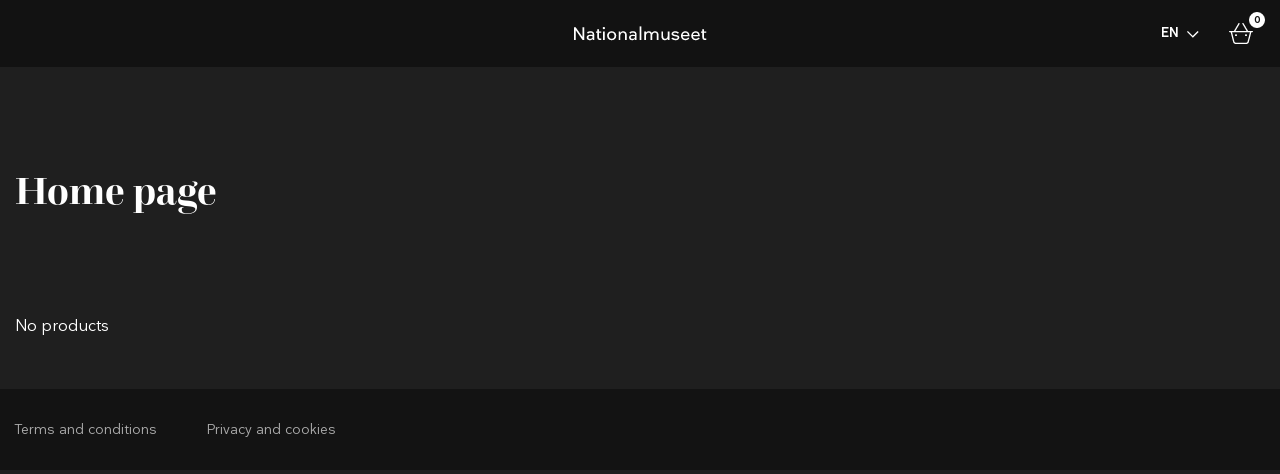

--- FILE ---
content_type: text/html; charset=utf-8
request_url: https://shop.natmus.dk/en/collections/frontpage
body_size: 16062
content:
<!doctype html>
<html lang="da-DK">
<head>
    <title>Home page</title>

    <meta charset="utf-8">
    <meta http-equiv="X-UA-Compatible" content="IE=edge,chrome=1">
    <meta name="description" content="">

    <link rel="canonical" href="https://shop.natmus.dk/en/collections/frontpage"/>
    <link rel="icon" type="image/png" href="//shop.natmus.dk/cdn/shop/files/Logo_1f076bd8-8f8f-4b3d-82bb-9b815c2b30f1.png?v=1749728683"/>

    <script>
  (function() {
    const redirectRules = [
  {
    "old_url": "https://shop.natmus.dk/collections/frilandsmuseet",
    "new_url": "https://billet.frilandsmuseet.dk/tickets"
  },
  {
    "old_url": "https://shop.natmus.dk/collections/krigsmuseet",
    "new_url": "https://billet.krigsmuseet.dk/tickets"
  },
  {
    "old_url": "https://shop.natmus.dk/collections/kronborgslot",
    "new_url": "https://billet.kronborg.dk/tickets"
  },
  {
    "old_url": "https://shop.natmus.dk/collections/liselund",
    "new_url": "https://billet.liselundmoen.dk/tickets"
  },
  {
    "old_url": "https://shop.natmus.dk/collections/froslevlejren",
    "new_url": "https://billet.froslevlejrensmuseum.dk/tickets"
  },
  {
    "old_url": "https://shop.natmus.dk/collections/kongernesjelling",
    "new_url": "https://billet.kongernesjelling.dk/tickets"
  },
  {
    "old_url": "https://shop.natmus.dk/collections/bonavista",
    "new_url": "https://billet.nationalmuseetsskibe.dk/tickets"
  },
  {
    "old_url": "https://shop.natmus.dk/collections/frihedsmuseet",
    "new_url": "https://billet.frihedsmuseet.dk/tickets"
  },
  {
    "old_url": "https://shop.natmus.dk/collections/nationalmuseet",
    "new_url": "https://billet.nationalmuseet.dk/tickets"
  },
  {
    "old_url": "https://shop.natmus.dk/collections/klunkehjemmet",
    "new_url": "https://billet.nationalmuseet.dk/tickets"
  },
  {
    "old_url": "https://shop.natmus.dk/collections/trelleborg",
    "new_url": "https://billet.trelleborgvikingeborg.dk/tickets"
  },
  {
    "old_url": "https://shop.natmus.dk/collections/bredevaerk",
    "new_url": "https://billet.frilandsmuseet.dk/tickets"
  },
  {
    "old_url": "https://shop.natmus.dk/collections/klunkehjemmet-rundvisninger",
    "new_url": "https://billet.nationalmuseet.dk/tickets"
  },
  {
    "old_url": "https://shop.natmus.dk/collections/bredevaerk/products/rundvisning-omkring-brede-vaerk",
    "new_url": "https://billet.frilandsmuseet.dk/tickets"
  },
  {
    "old_url": "https://shop.natmus.dk/en/collections/bredevaerk",
    "new_url": "https://billet.frilandsmuseet.dk/tickets"
  },
  {
    "old_url": "https://shop.natmus.dk/collections/trelleborg-entrebilletter",
    "new_url": "https://billet.trelleborgvikingeborg.dk/tickets"
  },
  {
    "old_url": "https://shop.natmus.dk/en/collections/trelleborg",
    "new_url": "https://billet.trelleborgvikingeborg.dk/tickets"
  },
  {
    "old_url": "https://shop.natmus.dk/en/collections/klunkehjemmet",
    "new_url": "https://billet.nationalmuseet.dk/tickets"
  },
  {
    "old_url": "https://shop.natmus.dk/collections/nationalmuseet-aarskort",
    "new_url": "https://billet.nationalmuseet.dk/tickets"
  },
  {
    "old_url": "https://shop.natmus.dk/collections/nationalmuseet-entrebilletter",
    "new_url": "https://billet.nationalmuseet.dk/tickets"
  },
  {
    "old_url": "https://shop.natmus.dk/en/collections/nationalmuseet",
    "new_url": "https://billet.nationalmuseet.dk/tickets"
  },
  {
    "old_url": "https://shop.natmus.dk/collections/nationalmuseet-entrebilletter/products/billet-til-nationalmuseet",
    "new_url": "https://billet.nationalmuseet.dk/tickets"
  },
  {
    "old_url": "https://shop.natmus.dk/collections/nationalmuseet-arrangementer",
    "new_url": "https://billet.nationalmuseet.dk/tickets"
  },
  {
    "old_url": "https://shop.natmus.dk/pages/nationalmuseet-kontakt",
    "new_url": "https://billet.nationalmuseet.dk/tickets"
  },
  {
    "old_url": "https://shop.natmus.dk/pages/kontakt-frihedsmuseet",
    "new_url": "https://billet.frihedsmuseet.dk/tickets"
  },
  {
    "old_url": "https://shop.natmus.dk/collections/frihedsmuseet-arskort",
    "new_url": "https://billet.frihedsmuseet.dk/tickets"
  },
  {
    "old_url": "https://shop.natmus.dk/collections/frihedsmuseet-arrangementer",
    "new_url": "https://billet.frihedsmuseet.dk/tickets"
  },
  {
    "old_url": "https://shop.natmus.dk/collections/frihedsmuseet-entrebilletter",
    "new_url": "https://billet.frihedsmuseet.dk/tickets"
  },
  {
    "old_url": "https://shop.natmus.dk/en/collections/frihedsmuseet",
    "new_url": "https://billet.frihedsmuseet.dk/tickets"
  },
  {
    "old_url": "https://shop.natmus.dk/collections/frihedsmuseet-entrebilletter/products/entrebillet-frihedsmuseet",
    "new_url": "https://billet.frihedsmuseet.dk/tickets"
  },
  {
    "old_url": "https://shop.natmus.dk/en/collections/bonavista",
    "new_url": "https://billet.nationalmuseetsskibe.dk/tickets"
  },
  {
    "old_url": "https://shop.natmus.dk/collections/bonavista/products/fredagstur-med-skonnerten-bonavista",
    "new_url": "https://billet.nationalmuseetsskibe.dk/tickets"
  },
  {
    "old_url": "https://shop.natmus.dk/collections/bonavista/products/limfjorden-rund-med-anna-moller",
    "new_url": "https://billet.nationalmuseetsskibe.dk/tickets"
  },
  {
    "old_url": "https://shop.natmus.dk/collections/bonavista/products/sondagstur-med-skonnerten-bonavista",
    "new_url": "https://billet.nationalmuseetsskibe.dk/tickets"
  },
  {
    "old_url": "https://shop.natmus.dk/collections/bonavista/products/tursejlads-fra-ejby",
    "new_url": "https://billet.nationalmuseetsskibe.dk/tickets"
  },
  {
    "old_url": "https://shop.natmus.dk/collections/bonavista/products/limfjorden-rundt-med-skonnerten-bonavista",
    "new_url": "https://billet.nationalmuseetsskibe.dk/tickets"
  },
  {
    "old_url": "https://shop.natmus.dk/en/collections/kongernesjelling",
    "new_url": "https://billet.kongernesjelling.dk/tickets"
  },
  {
    "old_url": "https://shop.natmus.dk/collections/kongernes-jelling-arskort/products/arskort-til-kongernes-jelling?variant=48062885069140",
    "new_url": "https://billet.kongernesjelling.dk/tickets"
  },
  {
    "old_url": "https://shop.natmus.dk/collections/kongernes-jelling-entrebilletter/products/entrebillet-til-kongernes-jelling",
    "new_url": "https://billet.kongernesjelling.dk/tickets"
  },
  {
    "old_url": "https://shop.natmus.dk/collections/kongernesjelling-arrangementer",
    "new_url": "https://billet.kongernesjelling.dk/tickets"
  },
  {
    "old_url": "https://shop.natmus.dk/collections/froslevlejren-entrebilletter/products/entrebillet-til-froslevlejren",
    "new_url": "https://billet.froslevlejrensmuseum.dk/tickets"
  },
  {
    "old_url": "https://shop.natmus.dk/collections/froslevlejren-entrebilletter",
    "new_url": "https://billet.froslevlejrensmuseum.dk/tickets"
  },
  {
    "old_url": "https://shop.natmus.dk/collections/froslevlejren-arrangementer",
    "new_url": "https://billet.froslevlejrensmuseum.dk/tickets"
  },
  {
    "old_url": "https://shop.natmus.dk/en/collections/froslevlejren",
    "new_url": "https://billet.froslevlejrensmuseum.dk/tickets"
  },
  {
    "old_url": "https://shop.natmus.dk/en/collections/liselund",
    "new_url": "https://billet.liselundmoen.dk/tickets"
  },
  {
    "old_url": "https://shop.natmus.dk/pages/kontakt-kronborg",
    "new_url": "https://billet.kronborg.dk/tickets"
  },
  {
    "old_url": "https://shop.natmus.dk/en/collections/kronborgslot",
    "new_url": "https://billet.kronborg.dk/tickets"
  },
  {
    "old_url": "https://shop.natmus.dk/collections/kronborgslot-entrebilletter",
    "new_url": "https://billet.kronborg.dk/tickets"
  },
  {
    "old_url": "https://shop.natmus.dk/collections/kronborgslot-arskort/products/kronborg-slot-arskort-1-person?variant=41816941199542",
    "new_url": "https://billet.kronborg.dk/tickets"
  },
  {
    "old_url": "https://shop.natmus.dk/collections/kronborgslot-arrangementer",
    "new_url": "https://billet.kronborg.dk/tickets"
  },
  {
    "old_url": "https://shop.natmus.dk/en/collections/krigsmuseet",
    "new_url": "https://billet.krigsmuseet.dk/tickets"
  },
  {
    "old_url": "https://shop.natmus.dk/collections/krigsmuseet-entrebilletter/products/entrebillet-krigsmuseet",
    "new_url": "https://billet.krigsmuseet.dk/tickets"
  },
  {
    "old_url": "https://shop.natmus.dk/pages/kontakt-krigsmuseet",
    "new_url": "https://billet.krigsmuseet.dk/tickets"
  },
  {
    "old_url": "https://shop.natmus.dk/collections/krigsmuseet-arrangementer",
    "new_url": "https://billet.krigsmuseet.dk/tickets"
  },
  {
    "old_url": "https://shop.natmus.dk/collections/krigsmuseet-arskort",
    "new_url": "https://billet.krigsmuseet.dk/tickets"
  },
  {
    "old_url": "https://shop.natmus.dk/pages/kontakt-frilandsmuseet",
    "new_url": "https://billet.frilandsmuseet.dk/tickets"
  },
  {
    "old_url": "https://shop.natmus.dk/en/pages/handelsbetingelser",
    "new_url": "https://billet.frilandsmuseet.dk/tickets"
  },
  {
    "old_url": "https://shop.natmus.dk/collections/frilandsmuseet-arskort",
    "new_url": "https://billet.frilandsmuseet.dk/tickets"
  },
  {
    "old_url": "https://shop.natmus.dk/collections/frilandsmuseet-omvisninger-1",
    "new_url": "https://billet.frilandsmuseet.dk/tickets"
  },
  {
    "old_url": "https://shop.natmus.dk/collections/frilandsmuseet-entrebilletter/",
    "new_url": "https://billet.frilandsmuseet.dk/tickets"
  },
  {
    "old_url": "https://shop.natmus.dk/en/collections/frilandsmuseet",
    "new_url": "https://billet.frilandsmuseet.dk/tickets"
  },
  {
    "old_url": "https://shop.natmus.dk/collections/frilandsmuseet-entrebilletter/products/entrebillet-til-frilandsmuseet",
    "new_url": "https://billet.frilandsmuseet.dk/tickets"
  },
  {
    "old_url": "https://shop.natmus.dk/en/collections/frilandsmuseet-entrebilletter/products/entrebillet-til-frilandsmuseet",
    "new_url": "https://billet.frilandsmuseet.dk/tickets"
  },
  {
    "old_url": "https://shop.natmus.dk/en/collections/frilandsmuseet-entrebilletter",
    "new_url": "https://billet.frilandsmuseet.dk/tickets"
  },
  {
    "old_url": "https://shop.natmus.dk/collections/frilandsmuseet-entrebilletter/products/aktivitetskort",
    "new_url": "https://billet.frilandsmuseet.dk/tickets"
  },
  {
    "old_url": "https://shop.natmus.dk/products/entrebillet-til-frilandsmuseet",
    "new_url": "https://billet.frilandsmuseet.dk/tickets"
  },
  {
    "old_url": "https://shop.natmus.dk/collections/frilandsmuseet-entrebilletter",
    "new_url": "https://billet.frilandsmuseet.dk/tickets"
  },
  {
    "old_url": "https://shop.natmus.dk/collections/frilandsmuseet-omvisninger-1/products/uld-og-historie",
    "new_url": "https://billet.frilandsmuseet.dk/tickets"
  },
  {
    "old_url": "https://shop.natmus.dk/collections/frilandsmuseet-omvisninger-1/products/livet-pa-bondegarden-weekend",
    "new_url": "https://billet.frilandsmuseet.dk/tickets"
  },
  {
    "old_url": "https://shop.natmus.dk/collections/frilandsmuseet-omvisninger-1/products/livet-pa-bondegarden-hverdag",
    "new_url": "https://billet.frilandsmuseet.dk/tickets"
  },
  {
    "old_url": "https://shop.natmus.dk/en/collections/frilandsmuseet-omvisninger-1",
    "new_url": "https://billet.frilandsmuseet.dk/tickets"
  },
  {
    "old_url": "https://shop.natmus.dk/collections/frilandsmuseet-omvisninger-1/products/bornene-pa-bondegarden-hverdag",
    "new_url": "https://billet.frilandsmuseet.dk/tickets"
  },
  {
    "old_url": "https://shop.natmus.dk/collections/frilandsmuseet-arskort/products/frilandsmuseet-arskort-1-1",
    "new_url": "https://billet.frilandsmuseet.dk/tickets"
  },
  {
    "old_url": "https://shop.natmus.dk/collections/frilandsmuseet-omvisninger-1/products/bornene-pa-bondegarden-weekend",
    "new_url": "https://billet.frilandsmuseet.dk/tickets"
  },
  {
    "old_url": "https://shop.natmus.dk/collections/frilandsmuseet-arskort/products/frilandsmuseet-arskort-1-person",
    "new_url": "https://billet.frilandsmuseet.dk/tickets"
  },
  {
    "old_url": "https://shop.natmus.dk/en/collections/frilandsmuseet-arskort",
    "new_url": "https://billet.frilandsmuseet.dk/tickets"
  },
  {
    "old_url": "https://shop.natmus.dk/en/pages/kontakt-frilandsmuseet",
    "new_url": "https://billet.frilandsmuseet.dk/tickets"
  },
  {
    "old_url": "https://shop.natmus.dk/collections/krigsmuseet-arskort/products/krigsmuseet-arskort-1-person",
    "new_url": "https://billet.krigsmuseet.dk/tickets"
  },
  {
    "old_url": "https://shop.natmus.dk/collections/krigsmuseet-arrangementer/products/fad-foredrag-ikke-en-jordisk-chance",
    "new_url": "https://billet.krigsmuseet.dk/tickets"
  },
  {
    "old_url": "https://shop.natmus.dk/collections/krigsmuseet-arrangementer/products/fad-foredrag-faldne-engle-og-knoglemaend",
    "new_url": "https://billet.krigsmuseet.dk/tickets"
  },
  {
    "old_url": "https://shop.natmus.dk/products/entrebillet-krigsmuseet",
    "new_url": "https://billet.krigsmuseet.dk/tickets"
  },
  {
    "old_url": "https://shop.natmus.dk/en/pages/kontakt-krigsmuseet",
    "new_url": "https://billet.krigsmuseet.dk/tickets"
  },
  {
    "old_url": "https://shop.natmus.dk/en/collections/krigsmuseet-arskort",
    "new_url": "https://billet.krigsmuseet.dk/tickets"
  },
  {
    "old_url": "https://shop.natmus.dk/en/collections/krigsmuseet-arrangementer",
    "new_url": "https://billet.krigsmuseet.dk/tickets"
  },
  {
    "old_url": "https://shop.natmus.dk/en/collections/krigsmuseet-entrebilletter/products/entrebillet-krigsmuseet",
    "new_url": "https://billet.krigsmuseet.dk/tickets"
  },
  {
    "old_url": "https://shop.natmus.dk/collections/kronborgslot-arrangementer/products/all-about-kronborg",
    "new_url": "https://billet.kronborg.dk/tickets"
  },
  {
    "old_url": "https://shop.natmus.dk/collections/kronborgslot-arrangementer/products/afternoon-tea",
    "new_url": "https://billet.kronborg.dk/tickets"
  },
  {
    "old_url": "https://shop.natmus.dk/collections/kronborgslot-arrangementer/products/bag-kronborgs-laste-dore",
    "new_url": "https://billet.kronborg.dk/tickets"
  },
  {
    "old_url": "https://shop.natmus.dk/collections/kronborgslot-arrangementer/products/kb-the-secrets-of-kronborg",
    "new_url": "https://billet.kronborg.dk/tickets"
  },
  {
    "old_url": "https://shop.natmus.dk/collections/kronborgslot-arrangementer/products/kronborg-efter-lukketid-saftig-sladder-fra-slottet",
    "new_url": "https://billet.kronborg.dk/tickets"
  },
  {
    "old_url": "https://shop.natmus.dk/collections/kronborgslot-arrangementer/products/hamlets-castle",
    "new_url": "https://billet.kronborg.dk/tickets"
  },
  {
    "old_url": "https://shop.natmus.dk/collections/kronborgslot-arrangementer/products/kronborg-queens",
    "new_url": "https://billet.kronborg.dk/tickets"
  },
  {
    "old_url": "https://shop.natmus.dk/collections/kronborgslot-arrangementer/products/aftenvandring-rundt-om-slottet",
    "new_url": "https://billet.kronborg.dk/tickets"
  },
  {
    "old_url": "https://shop.natmus.dk/collections/kronborgslot-arrangementer/products/faellesspisning",
    "new_url": "https://billet.kronborg.dk/tickets"
  },
  {
    "old_url": "https://shop.natmus.dk/products/kronborg-slot-arskort-1-person",
    "new_url": "https://billet.kronborg.dk/tickets"
  },
  {
    "old_url": "https://shop.natmus.dk/collections/kronborgslot-entrebilletter/products/dagsbillet-til-kronborg-slot",
    "new_url": "https://billet.kronborg.dk/tickets"
  },
  {
    "old_url": "https://shop.natmus.dk/en/collections/kronborgslot-arskort/products/kronborg-slot-arskort-1-person",
    "new_url": "https://billet.kronborg.dk/tickets"
  },
  {
    "old_url": "https://shop.natmus.dk/collections/kronborgslot-entrebilletter/products/gruppebillet-til-kronborg",
    "new_url": "https://billet.kronborg.dk/tickets"
  },
  {
    "old_url": "https://shop.natmus.dk/en/collections/kronborgslot-entrebilletter",
    "new_url": "https://billet.kronborg.dk/tickets"
  },
  {
    "old_url": "https://shop.natmus.dk/en/collections/kronborgslot-arrangementer",
    "new_url": "https://billet.kronborg.dk/tickets"
  },
  {
    "old_url": "https://shop.natmus.dk/en/pages/kontakt-kronborg",
    "new_url": "https://billet.kronborg.dk/tickets"
  },
  {
    "old_url": "https://shop.natmus.dk/collections/froslevlejren-arrangementer/products/i-fangebarakken",
    "new_url": "https://billet.froslevlejrensmuseum.dk/tickets"
  },
  {
    "old_url": "https://shop.natmus.dk/collections/froslevlejren-arrangementer/products/escape-room-i-froslevlejren",
    "new_url": "https://billet.froslevlejrensmuseum.dk/tickets"
  },
  {
    "old_url": "https://shop.natmus.dk/collections/froslevlejren-arrangementer/products/follow-the-prisoners-footsteps-in-the-froslev-camp",
    "new_url": "https://billet.froslevlejrensmuseum.dk/tickets"
  },
  {
    "old_url": "https://shop.natmus.dk/collections/froslevlejren-arrangementer/products/flugtfortaellinger-fra-minefeltet",
    "new_url": "https://billet.froslevlejrensmuseum.dk/tickets"
  },
  {
    "old_url": "https://shop.natmus.dk/collections/froslevlejren-arrangementer/products/folg-fangernes-fodspor-i-froslevlejren",
    "new_url": "https://billet.froslevlejrensmuseum.dk/tickets"
  },
  {
    "old_url": "https://shop.natmus.dk/collections/froslevlejren-arrangementer/products/folgen-sie-den-fussspuren-der-gefangenen-im-froslevlager",
    "new_url": "https://billet.froslevlejrensmuseum.dk/tickets"
  },
  {
    "old_url": "https://shop.natmus.dk/en/collections/froslevlejren-arrangementer",
    "new_url": "https://billet.froslevlejrensmuseum.dk/tickets"
  },
  {
    "old_url": "https://shop.natmus.dk/en/collections/froslevlejren-entrebilletter",
    "new_url": "https://billet.froslevlejrensmuseum.dk/tickets"
  },
  {
    "old_url": "https://shop.natmus.dk/en/collections/klunkehjemmet-rundvisninger",
    "new_url": "https://billet.nationalmuseet.dk/tickets"
  },
  {
    "old_url": "https://shop.natmus.dk/collections/klunkehjemmet-rundvisninger/products/rundvisning-i-klunkehjemmet",
    "new_url": "https://billet.nationalmuseet.dk/tickets"
  },
  {
    "old_url": "https://shop.natmus.dk/products/rundvisning-omkring-brede-vaerk",
    "new_url": "https://billet.frilandsmuseet.dk/tickets"
  },
  {
    "old_url": "https://shop.natmus.dk/en/collections/bredevaerk/products/rundvisning-omkring-brede-vaerk",
    "new_url": "https://billet.frilandsmuseet.dk/tickets"
  },
  {
    "old_url": "https://shop.natmus.dk/collections/trelleborg-entrebilletter/products/entrebillet-trelleborg",
    "new_url": "https://billet.trelleborgvikingeborg.dk/tickets"
  },
  {
    "old_url": "https://shop.natmus.dk/en/collections/trelleborg-entrebilletter",
    "new_url": "https://billet.trelleborgvikingeborg.dk/tickets"
  },
  {
    "old_url": "https://shop.natmus.dk/en/pages/nationalmuseet-kontakt",
    "new_url": "https://billet.nationalmuseet.dk/tickets"
  },
  {
    "old_url": "https://shop.natmus.dk/collections/nationalmuseet-aarskort/products/aarskort-for-1-person",
    "new_url": "https://billet.nationalmuseet.dk/tickets"
  },
  {
    "old_url": "https://shop.natmus.dk/collections/nationalmuseet-aarskort/products/aarskort-for-1-person-ledsager",
    "new_url": "https://billet.nationalmuseet.dk/tickets"
  },
  {
    "old_url": "https://shop.natmus.dk/en/collections/nationalmuseet-aarskort",
    "new_url": "https://billet.nationalmuseet.dk/tickets"
  },
  {
    "old_url": "https://shop.natmus.dk/en/collections/nationalmuseet-entrebilletter",
    "new_url": "https://billet.nationalmuseet.dk/tickets"
  },
  {
    "old_url": "https://shop.natmus.dk/en/collections/nationalmuseet-entrebilletter/products/billet-til-nationalmuseet",
    "new_url": "https://billet.nationalmuseet.dk/tickets"
  },
  {
    "old_url": "https://shop.natmus.dk/en/collections/nationalmuseet-arrangementer",
    "new_url": "https://billet.nationalmuseet.dk/tickets"
  },
  {
    "old_url": "https://shop.natmus.dk/collections/nationalmuseet-klubkort",
    "new_url": "https://billet.nationalmuseet.dk/tickets"
  },
  {
    "old_url": "https://shop.natmus.dk/products/billet-til-nationalmuseet",
    "new_url": "https://billet.nationalmuseet.dk/tickets"
  },
  {
    "old_url": "https://shop.natmus.dk/collections/nationalmuseet-arrangementer/products/nm-unuit-in-greenland-eng",
    "new_url": "https://billet.nationalmuseet.dk/tickets"
  },
  {
    "old_url": "https://shop.natmus.dk/collections/nationalmuseet-arrangementer/products/nm-volvens-magiske-rejse",
    "new_url": "https://billet.nationalmuseet.dk/tickets"
  },
  {
    "old_url": "https://shop.natmus.dk/collections/nationalmuseet-arrangementer/products/nm-meet-the-danes",
    "new_url": "https://billet.nationalmuseet.dk/tickets"
  },
  {
    "old_url": "https://shop.natmus.dk/collections/nationalmuseet-arrangementer/products/aktivitetskort-2024",
    "new_url": "https://billet.nationalmuseet.dk/tickets"
  },
  {
    "old_url": "https://shop.natmus.dk/collections/nationalmuseet-arrangementer/products/world-of-the-vikings",
    "new_url": "https://billet.nationalmuseet.dk/tickets"
  },
  {
    "old_url": "https://shop.natmus.dk/collections/nationalmuseet-arrangementer/products/fjerkappen-vender-hjem",
    "new_url": "https://billet.nationalmuseet.dk/tickets"
  },
  {
    "old_url": "https://shop.natmus.dk/collections/nationalmuseet-arrangementer/products/copenhagen-conversations-m-jane-bennet-tim-ingold",
    "new_url": "https://billet.nationalmuseet.dk/tickets"
  },
  {
    "old_url": "https://shop.natmus.dk/en/pages/kontakt-frihedsmuseet",
    "new_url": "https://billet.frihedsmuseet.dk/tickets"
  },
  {
    "old_url": "https://shop.natmus.dk/collections/frihedsmuseet-arskort/products/aarskort-frihedsmuseet",
    "new_url": "https://billet.frihedsmuseet.dk/tickets"
  },
  {
    "old_url": "https://shop.natmus.dk/en/collections/frihedsmuseet-arskort",
    "new_url": "https://billet.frihedsmuseet.dk/tickets"
  },
  {
    "old_url": "https://shop.natmus.dk/collections/frihedsmuseet-arrangementer/products/tidsrejse-til-besaettelsens-kobenhavn",
    "new_url": "https://billet.frihedsmuseet.dk/tickets"
  },
  {
    "old_url": "https://shop.natmus.dk/en/collections/frihedsmuseet-arrangementer",
    "new_url": "https://billet.frihedsmuseet.dk/tickets"
  },
  {
    "old_url": "https://shop.natmus.dk/products/entrebillet-frihedsmuseet",
    "new_url": "https://billet.frihedsmuseet.dk/tickets"
  },
  {
    "old_url": "https://shop.natmus.dk/en/collections/frihedsmuseet-entrebilletter",
    "new_url": "https://billet.frihedsmuseet.dk/tickets"
  },
  {
    "old_url": "https://shop.natmus.dk/en/collections/frihedsmuseet-entrebilletter/products/entrebillet-frihedsmuseet",
    "new_url": "https://billet.frihedsmuseet.dk/tickets"
  },
  {
    "old_url": "https://shop.natmus.dk/en/collections/bonavista/products/limfjorden-rund-med-anna-moller",
    "new_url": "https://billet.nationalmuseetsskibe.dk/tickets"
  },
  {
    "old_url": "https://shop.natmus.dk/en/collections/bonavista/products/tursejlads-fra-ejby",
    "new_url": "https://billet.nationalmuseetsskibe.dk/tickets"
  },
  {
    "old_url": "https://shop.natmus.dk/en/collections/bonavista/products/limfjorden-rundt-med-skonnerten-bonavista",
    "new_url": "https://billet.nationalmuseetsskibe.dk/tickets"
  },
  {
    "old_url": "https://shop.natmus.dk/en/collections/bonavista/products/fredagstur-med-skonnerten-bonavista",
    "new_url": "https://billet.nationalmuseetsskibe.dk/tickets"
  },
  {
    "old_url": "https://shop.natmus.dk/en/collections/bonavista/products/sondagstur-med-skonnerten-bonavista",
    "new_url": "https://billet.nationalmuseetsskibe.dk/tickets"
  },
  {
    "old_url": "https://shop.natmus.dk/products/fredagstur-med-skonnerten-bonavista",
    "new_url": "https://billet.nationalmuseetsskibe.dk/tickets"
  },
  {
    "old_url": "https://shop.natmus.dk/products/sondagstur-med-skonnerten-bonavista",
    "new_url": "https://billet.nationalmuseetsskibe.dk/tickets"
  },
  {
    "old_url": "https://shop.natmus.dk/products/limfjorden-rund-med-anna-moller",
    "new_url": "https://billet.nationalmuseetsskibe.dk/tickets"
  },
  {
    "old_url": "https://shop.natmus.dk/products/tursejlads-fra-ejby",
    "new_url": "https://billet.nationalmuseetsskibe.dk/tickets"
  },
  {
    "old_url": "https://shop.natmus.dk/products/limfjorden-rundt-med-skonnerten-bonavista",
    "new_url": "https://billet.nationalmuseetsskibe.dk/tickets"
  },
  {
    "old_url": "https://shop.natmus.dk/en/collections/kongernesjelling-arrangementer",
    "new_url": "https://billet.kongernesjelling.dk/tickets"
  },
  {
    "old_url": "https://shop.natmus.dk/en/collections/kongernes-jelling-arskort/products/arskort-til-kongernes-jelling",
    "new_url": "https://billet.kongernesjelling.dk/tickets"
  },
  {
    "old_url": "https://shop.natmus.dk/products/arskort-til-kongernes-jelling",
    "new_url": "https://billet.kongernesjelling.dk/tickets"
  },
  {
    "old_url": "https://shop.natmus.dk/products/entrebillet-til-kongernes-jelling",
    "new_url": "https://billet.kongernesjelling.dk/tickets"
  },
  {
    "old_url": "https://shop.natmus.dk/en/collections/kongernes-jelling-entrebilletter/products/entrebillet-til-kongernes-jelling",
    "new_url": "https://billet.kongernesjelling.dk/tickets"
  },
  {
    "old_url": "https://shop.natmus.dk/collections/kongernesjelling-arrangementer/products/vikingekonger-og-runesten",
    "new_url": "https://billet.kongernesjelling.dk/tickets"
  },
  {
    "old_url": "https://shop.natmus.dk/collections/kongernesjelling-arrangementer/products/simon-nygaard-den-for-kristne-religion",
    "new_url": "https://billet.kongernesjelling.dk/tickets"
  },
  {
    "old_url": "https://shop.natmus.dk/collections/kongernesjelling-arrangementer/products/thomas-bertelsen-jelling-kirke-kirken-mellem-hojene",
    "new_url": "https://billet.kongernesjelling.dk/tickets"
  },
  {
    "old_url": "https://shop.natmus.dk/collections/kongernesjelling-arrangementer/products/rundvisning-i-kongernes-jelling-2",
    "new_url": "https://billet.kongernesjelling.dk/tickets"
  },
  {
    "old_url": "https://shop.natmus.dk/collections/kongernesjelling-arrangementer/products/sophie-bonding-fra-asedyrkelse-til-kristendom",
    "new_url": "https://billet.kongernesjelling.dk/tickets"
  },
  {
    "old_url": "https://shop.natmus.dk/products/entrebillet-til-froslevlejren",
    "new_url": "https://billet.froslevlejrensmuseum.dk/tickets"
  },
  {
    "old_url": "https://shop.natmus.dk/en/collections/froslevlejren-entrebilletter/products/entrebillet-til-froslevlejren",
    "new_url": "https://billet.froslevlejrensmuseum.dk/tickets"
  },
  {
    "old_url": "https://shop.natmus.dk/en/products/entrebillet-til-frilandsmuseet",
    "new_url": "https://billet.frilandsmuseet.dk/tickets"
  },
  {
    "old_url": "https://shop.natmus.dk/en/collections/frilandsmuseet-entrebilletter/products/aktivitetskort",
    "new_url": "https://billet.frilandsmuseet.dk/tickets"
  },
  {
    "old_url": "https://shop.natmus.dk/products/aktivitetskort",
    "new_url": "https://billet.frilandsmuseet.dk/tickets"
  },
  {
    "old_url": "https://shop.natmus.dk/products/uld-og-historie",
    "new_url": "https://billet.frilandsmuseet.dk/tickets"
  },
  {
    "old_url": "https://shop.natmus.dk/discount/GRUPPE?redirect=%2Fproducts%2Fentrebillet-til-froslevlejren%3Fvariant%3D46562819014996",
    "new_url": "https://billet.froslevlejrensmuseum.dk/tickets"
  },
  {
    "old_url": "https://shop.natmus.dk/en/collections/frilandsmuseet-omvisninger-1/products/uld-og-historie",
    "new_url": "https://billet.frilandsmuseet.dk/tickets"
  },
  {
    "old_url": "https://shop.natmus.dk/products/livet-pa-bondegarden-weekend",
    "new_url": "https://billet.frilandsmuseet.dk/tickets"
  },
  {
    "old_url": "https://shop.natmus.dk/en/collections/frilandsmuseet-omvisninger-1/products/livet-pa-bondegarden-weekend",
    "new_url": "https://billet.frilandsmuseet.dk/tickets"
  },
  {
    "old_url": "https://shop.natmus.dk/en/collections/frilandsmuseet-omvisninger-1/products/livet-pa-bondegarden-hverdag",
    "new_url": "https://billet.frilandsmuseet.dk/tickets"
  },
  {
    "old_url": "https://shop.natmus.dk/en/products/entrebillet-til-froslevlejren",
    "new_url": "https://billet.froslevlejrensmuseum.dk/tickets"
  },
  {
    "old_url": "https://shop.natmus.dk/products/sophie-bonding-fra-asedyrkelse-til-kristendom",
    "new_url": "https://billet.froslevlejrensmuseum.dk/tickets"
  },
  {
    "old_url": "https://shop.natmus.dk/products/entrebillet-til-froslevlejren?variant=46562819014996",
    "new_url": "https://billet.froslevlejrensmuseum.dk/tickets"
  },
  {
    "old_url": "https://shop.natmus.dk/products/rundvisning-i-kongernes-jelling-2",
    "new_url": "https://billet.kongernesjelling.dk/tickets"
  },
  {
    "old_url": "https://shop.natmus.dk/products/thomas-bertelsen-jelling-kirke-kirken-mellem-hojene",
    "new_url": "https://billet.kongernesjelling.dk/tickets"
  },
  {
    "old_url": "https://shop.natmus.dk/products/simon-nygaard-den-for-kristne-religion",
    "new_url": "https://billet.kongernesjelling.dk/tickets"
  },
  {
    "old_url": "https://shop.natmus.dk/products/vikingekonger-og-runesten",
    "new_url": "https://billet.kongernesjelling.dk/tickets"
  },
  {
    "old_url": "https://shop.natmus.dk/en/products/entrebillet-til-kongernes-jelling",
    "new_url": "https://billet.kongernesjelling.dk/tickets"
  },
  {
    "old_url": "https://shop.natmus.dk/en/collections/kongernesjelling-arrangementer/products/thomas-bertelsen-jelling-kirke-kirken-mellem-hojene",
    "new_url": "https://billet.kongernesjelling.dk/tickets"
  },
  {
    "old_url": "https://shop.natmus.dk/en/products/arskort-til-kongernes-jelling",
    "new_url": "https://billet.kongernesjelling.dk/tickets"
  },
  {
    "old_url": "https://shop.natmus.dk/collections/kongernes-jelling-arskort/products/arskort-til-kongernes-jelling",
    "new_url": "https://billet.kongernesjelling.dk/tickets"
  },
  {
    "old_url": "https://shop.natmus.dk/en/collections/kongernesjelling-arrangementer/products/vikingekonger-og-runesten",
    "new_url": "https://billet.kongernesjelling.dk/tickets"
  },
  {
    "old_url": "https://shop.natmus.dk/en/collections/kongernesjelling-arrangementer/products/rundvisning-i-kongernes-jelling-2",
    "new_url": "https://billet.kongernesjelling.dk/tickets"
  },
  {
    "old_url": "https://shop.natmus.dk/en/collections/kongernesjelling-arrangementer/products/sophie-bonding-fra-asedyrkelse-til-kristendom",
    "new_url": "https://billet.kongernesjelling.dk/tickets"
  },
  {
    "old_url": "https://shop.natmus.dk/en/products/sondagstur-med-skonnerten-bonavista",
    "new_url": "https://billet.nationalmuseetsskibe.dk/tickets"
  },
  {
    "old_url": "https://shop.natmus.dk/en/collections/kongernesjelling-arrangementer/products/simon-nygaard-den-for-kristne-religion",
    "new_url": "https://billet.kongernesjelling.dk/tickets"
  },
  {
    "old_url": "https://shop.natmus.dk/en/products/fredagstur-med-skonnerten-bonavista",
    "new_url": "https://billet.nationalmuseetsskibe.dk/tickets"
  },
  {
    "old_url": "https://shop.natmus.dk/en/products/limfjorden-rundt-med-skonnerten-bonavista",
    "new_url": "https://billet.nationalmuseetsskibe.dk/tickets"
  },
  {
    "old_url": "https://shop.natmus.dk/en/products/tursejlads-fra-ejby",
    "new_url": "https://billet.nationalmuseetsskibe.dk/tickets"
  },
  {
    "old_url": "https://shop.natmus.dk/en/products/limfjorden-rund-med-anna-moller",
    "new_url": "https://billet.nationalmuseetsskibe.dk/tickets"
  },
  {
    "old_url": "https://shop.natmus.dk/en/products/entrebillet-frihedsmuseet",
    "new_url": "https://billet.frihedsmuseet.dk/tickets"
  },
  {
    "old_url": "https://shop.natmus.dk/products/tidsrejse-til-besaettelsens-kobenhavn",
    "new_url": "https://billet.frihedsmuseet.dk/tickets"
  },
  {
    "old_url": "https://shop.natmus.dk/en/collections/frihedsmuseet-arrangementer/products/tidsrejse-til-besaettelsens-kobenhavn",
    "new_url": "https://billet.frihedsmuseet.dk/tickets"
  },
  {
    "old_url": "https://shop.natmus.dk/products/aarskort-frihedsmuseet",
    "new_url": "https://billet.frihedsmuseet.dk/tickets"
  },
  {
    "old_url": "https://shop.natmus.dk/products/copenhagen-conversations-m-jane-bennet-tim-ingold",
    "new_url": "https://billet.frihedsmuseet.dk/tickets"
  },
  {
    "old_url": "https://shop.natmus.dk/en/collections/frihedsmuseet-arskort/products/aarskort-frihedsmuseet",
    "new_url": "https://billet.frihedsmuseet.dk/tickets"
  },
  {
    "old_url": "https://shop.natmus.dk/products/fjerkappen-vender-hjem",
    "new_url": "https://billet.nationalmuseet.dk/tickets"
  },
  {
    "old_url": "https://shop.natmus.dk/products/world-of-the-vikings",
    "new_url": "https://billet.nationalmuseet.dk/tickets"
  },
  {
    "old_url": "https://shop.natmus.dk/products/aktivitetskort-2024",
    "new_url": "https://billet.nationalmuseet.dk/tickets"
  },
  {
    "old_url": "https://shop.natmus.dk/products/nm-volvens-magiske-rejse",
    "new_url": "https://billet.nationalmuseet.dk/tickets"
  },
  {
    "old_url": "https://shop.natmus.dk/products/nm-meet-the-danes",
    "new_url": "https://billet.nationalmuseet.dk/tickets"
  },
  {
    "old_url": "https://shop.natmus.dk/products/nm-unuit-in-greenland-eng",
    "new_url": "https://billet.nationalmuseet.dk/tickets"
  },
  {
    "old_url": "https://shop.natmus.dk/en/collections/nationalmuseet-arrangementer/products/nm-meet-the-danes",
    "new_url": "https://billet.nationalmuseet.dk/tickets"
  },
  {
    "old_url": "https://shop.natmus.dk/en/collections/nationalmuseet-arrangementer/products/copenhagen-conversations-m-jane-bennet-tim-ingold",
    "new_url": "https://billet.nationalmuseet.dk/tickets"
  },
  {
    "old_url": "https://shop.natmus.dk/en/collections/nationalmuseet-arrangementer/products/nm-volvens-magiske-rejse",
    "new_url": "https://billet.nationalmuseet.dk/tickets"
  },
  {
    "old_url": "https://shop.natmus.dk/en/collections/nationalmuseet-arrangementer/products/aktivitetskort-2024",
    "new_url": "https://billet.nationalmuseet.dk/tickets"
  },
  {
    "old_url": "https://shop.natmus.dk/en/collections/nationalmuseet-arrangementer/products/fjerkappen-vender-hjem",
    "new_url": "https://billet.nationalmuseet.dk/tickets"
  },
  {
    "old_url": "https://shop.natmus.dk/en/collections/nationalmuseet-arrangementer/products/world-of-the-vikings",
    "new_url": "https://billet.nationalmuseet.dk/tickets"
  },
  {
    "old_url": "https://shop.natmus.dk/en/collections/nationalmuseet-arrangementer/products/nm-unuit-in-greenland-eng",
    "new_url": "https://billet.nationalmuseet.dk/tickets"
  },
  {
    "old_url": "https://shop.natmus.dk/en/products/billet-til-nationalmuseet",
    "new_url": "https://billet.nationalmuseet.dk/tickets"
  },
  {
    "old_url": "https://shop.natmus.dk/products/aarskort-for-1-person-ledsager",
    "new_url": "https://billet.nationalmuseet.dk/tickets"
  },
  {
    "old_url": "https://shop.natmus.dk/en/collections/nationalmuseet-aarskort/products/aarskort-for-1-person-ledsager",
    "new_url": "https://billet.nationalmuseet.dk/tickets"
  },
  {
    "old_url": "https://shop.natmus.dk/products/aarskort-for-1-person",
    "new_url": "https://billet.nationalmuseet.dk/tickets"
  },
  {
    "old_url": "https://shop.natmus.dk/en/collections/nationalmuseet-aarskort/products/aarskort-for-1-person",
    "new_url": "https://billet.nationalmuseet.dk/tickets"
  },
  {
    "old_url": "https://shop.natmus.dk/products/entrebillet-trelleborg",
    "new_url": "https://billet.trelleborgvikingeborg.dk/tickets"
  },
  {
    "old_url": "https://shop.natmus.dk/en/collections/trelleborg-entrebilletter/products/entrebillet-trelleborg",
    "new_url": "https://billet.trelleborgvikingeborg.dk/tickets"
  },
  {
    "old_url": "https://shop.natmus.dk/products/rundvisning-i-klunkehjemmet",
    "new_url": "https://billet.nationalmuseet.dk/tickets"
  },
  {
    "old_url": "https://shop.natmus.dk/en/products/rundvisning-omkring-brede-vaerk",
    "new_url": "https://billet.frilandsmuseet.dk/tickets"
  },
  {
    "old_url": "https://shop.natmus.dk/en/collections/froslevlejren-arrangementer/products/folg-fangernes-fodspor-i-froslevlejren",
    "new_url": "https://billet.froslevlejrensmuseum.dk/tickets"
  },
  {
    "old_url": "https://shop.natmus.dk/products/folgen-sie-den-fussspuren-der-gefangenen-im-froslevlager",
    "new_url": "https://billet.froslevlejrensmuseum.dk/tickets"
  },
  {
    "old_url": "https://shop.natmus.dk/en/collections/klunkehjemmet-rundvisninger/products/rundvisning-i-klunkehjemmet",
    "new_url": "https://billet.nationalmuseet.dk/tickets"
  },
  {
    "old_url": "https://shop.natmus.dk/en/collections/froslevlejren-arrangementer/products/folgen-sie-den-fussspuren-der-gefangenen-im-froslevlager",
    "new_url": "https://billet.froslevlejrensmuseum.dk/tickets"
  },
  {
    "old_url": "https://shop.natmus.dk/products/folg-fangernes-fodspor-i-froslevlejren",
    "new_url": "https://billet.froslevlejrensmuseum.dk/tickets"
  },
  {
    "old_url": "https://shop.natmus.dk/en/collections/froslevlejren-arrangementer/products/flugtfortaellinger-fra-minefeltet",
    "new_url": "https://billet.froslevlejrensmuseum.dk/tickets"
  },
  {
    "old_url": "https://shop.natmus.dk/products/flugtfortaellinger-fra-minefeltet",
    "new_url": "https://billet.froslevlejrensmuseum.dk/tickets"
  },
  {
    "old_url": "https://shop.natmus.dk/products/follow-the-prisoners-footsteps-in-the-froslev-camp",
    "new_url": "https://billet.froslevlejrensmuseum.dk/tickets"
  },
  {
    "old_url": "https://shop.natmus.dk/en/collections/froslevlejren-arrangementer/products/follow-the-prisoners-footsteps-in-the-froslev-camp",
    "new_url": "https://billet.froslevlejrensmuseum.dk/tickets"
  },
  {
    "old_url": "https://shop.natmus.dk/products/escape-room-i-froslevlejren",
    "new_url": "https://billet.froslevlejrensmuseum.dk/tickets"
  },
  {
    "old_url": "https://shop.natmus.dk/products/i-fangebarakken",
    "new_url": "https://billet.froslevlejrensmuseum.dk/tickets"
  },
  {
    "old_url": "https://shop.natmus.dk/en/collections/froslevlejren-arrangementer/products/escape-room-i-froslevlejren",
    "new_url": "https://billet.froslevlejrensmuseum.dk/tickets"
  },
  {
    "old_url": "https://shop.natmus.dk/en/collections/froslevlejren-arrangementer/products/i-fangebarakken",
    "new_url": "https://billet.froslevlejrensmuseum.dk/tickets"
  },
  {
    "old_url": "https://shop.natmus.dk/en/collections/kronborgslot-entrebilletter/products/gruppebillet-til-kronborg",
    "new_url": "https://billet.kronborg.dk/tickets"
  },
  {
    "old_url": "https://shop.natmus.dk/products/gruppebillet-til-kronborg",
    "new_url": "https://billet.kronborg.dk/tickets"
  },
  {
    "old_url": "https://shop.natmus.dk/en/collections/kronborgslot-entrebilletter/products/dagsbillet-til-kronborg-slot",
    "new_url": "https://billet.kronborg.dk/tickets"
  },
  {
    "old_url": "https://shop.natmus.dk/collections/kronborgslot-arskort/products/kronborg-slot-arskort-1-person",
    "new_url": "https://billet.kronborg.dk/tickets"
  },
  {
    "old_url": "https://shop.natmus.dk/en/products/kronborg-slot-arskort-1-person",
    "new_url": "https://billet.kronborg.dk/tickets"
  },
  {
    "old_url": "https://shop.natmus.dk/products/dagsbillet-til-kronborg-slot",
    "new_url": "https://billet.kronborg.dk/tickets"
  },
  {
    "old_url": "https://shop.natmus.dk/products/faellesspisning",
    "new_url": "https://billet.kronborg.dk/tickets"
  },
  {
    "old_url": "https://shop.natmus.dk/en/collections/kronborgslot-arrangementer/products/faellesspisning",
    "new_url": "https://billet.kronborg.dk/tickets"
  },
  {
    "old_url": "https://shop.natmus.dk/products/aftenvandring-rundt-om-slottet",
    "new_url": "https://billet.kronborg.dk/tickets"
  },
  {
    "old_url": "https://shop.natmus.dk/en/collections/kronborgslot-arrangementer/products/aftenvandring-rundt-om-slottet",
    "new_url": "https://billet.kronborg.dk/tickets"
  },
  {
    "old_url": "https://shop.natmus.dk/products/kronborg-queens",
    "new_url": "https://billet.kronborg.dk/tickets"
  },
  {
    "old_url": "https://shop.natmus.dk/en/collections/kronborgslot-arrangementer/products/kronborg-queens",
    "new_url": "https://billet.kronborg.dk/tickets"
  },
  {
    "old_url": "https://shop.natmus.dk/products/kronborg-efter-lukketid-saftig-sladder-fra-slottet",
    "new_url": "https://billet.kronborg.dk/tickets"
  },
  {
    "old_url": "https://shop.natmus.dk/products/hamlets-castle",
    "new_url": "https://billet.kronborg.dk/tickets"
  },
  {
    "old_url": "https://shop.natmus.dk/en/collections/kronborgslot-arrangementer/products/hamlets-castle",
    "new_url": "https://billet.kronborg.dk/tickets"
  },
  {
    "old_url": "https://shop.natmus.dk/en/collections/kronborgslot-arrangementer/products/kronborg-efter-lukketid-saftig-sladder-fra-slottet",
    "new_url": "https://billet.kronborg.dk/tickets"
  },
  {
    "old_url": "https://shop.natmus.dk/en/collections/kronborgslot-arrangementer/products/kb-the-secrets-of-kronborg",
    "new_url": "https://billet.kronborg.dk/tickets"
  },
  {
    "old_url": "https://shop.natmus.dk/products/kb-the-secrets-of-kronborg",
    "new_url": "https://billet.kronborg.dk/tickets"
  },
  {
    "old_url": "https://shop.natmus.dk/products/bag-kronborgs-laste-dore",
    "new_url": "https://billet.kronborg.dk/tickets"
  },
  {
    "old_url": "https://shop.natmus.dk/en/collections/kronborgslot-arrangementer/products/bag-kronborgs-laste-dore",
    "new_url": "https://billet.kronborg.dk/tickets"
  },
  {
    "old_url": "https://shop.natmus.dk/en/collections/kronborgslot-arrangementer/products/afternoon-tea",
    "new_url": "https://billet.kronborg.dk/tickets"
  },
  {
    "old_url": "https://shop.natmus.dk/products/afternoon-tea",
    "new_url": "https://billet.kronborg.dk/tickets"
  },
  {
    "old_url": "https://shop.natmus.dk/products/all-about-kronborg",
    "new_url": "https://billet.kronborg.dk/tickets"
  },
  {
    "old_url": "https://shop.natmus.dk/en/collections/kronborgslot-arrangementer/products/all-about-kronborg",
    "new_url": "https://billet.kronborg.dk/tickets"
  },
  {
    "old_url": "https://shop.natmus.dk/products/fad-foredrag-faldne-engle-og-knoglemaend",
    "new_url": "https://billet.krigsmuseet.dk/tickets"
  },
  {
    "old_url": "https://shop.natmus.dk/en/collections/krigsmuseet-arrangementer/products/fad-foredrag-faldne-engle-og-knoglemaend",
    "new_url": "https://billet.krigsmuseet.dk/tickets"
  },
  {
    "old_url": "https://shop.natmus.dk/products/fad-foredrag-ikke-en-jordisk-chance",
    "new_url": "https://billet.krigsmuseet.dk/tickets"
  },
  {
    "old_url": "https://shop.natmus.dk/en/collections/krigsmuseet-arrangementer/products/fad-foredrag-ikke-en-jordisk-chance",
    "new_url": "https://billet.krigsmuseet.dk/tickets"
  },
  {
    "old_url": "https://shop.natmus.dk/en/collections/krigsmuseet-arskort/products/krigsmuseet-arskort-1-person",
    "new_url": "https://billet.krigsmuseet.dk/tickets"
  },
  {
    "old_url": "https://shop.natmus.dk/products/krigsmuseet-arskort-1-person",
    "new_url": "https://billet.krigsmuseet.dk/tickets"
  },
  {
    "old_url": "https://shop.natmus.dk/en/products/entrebillet-krigsmuseet",
    "new_url": "https://billet.krigsmuseet.dk/tickets"
  },
  {
    "old_url": "https://shop.natmus.dk/products/frilandsmuseet-arskort-1-person",
    "new_url": "https://billet.frilandsmuseet.dk/tickets"
  },
  {
    "old_url": "https://shop.natmus.dk/products/bornene-pa-bondegarden-weekend",
    "new_url": "https://billet.frilandsmuseet.dk/tickets"
  },
  {
    "old_url": "https://shop.natmus.dk/en/collections/frilandsmuseet-arskort/products/frilandsmuseet-arskort-1-person",
    "new_url": "https://billet.frilandsmuseet.dk/tickets"
  },
  {
    "old_url": "https://shop.natmus.dk/en/collections/frilandsmuseet-arskort/products/frilandsmuseet-arskort-1-1",
    "new_url": "https://billet.frilandsmuseet.dk/tickets"
  },
  {
    "old_url": "https://shop.natmus.dk/products/bornene-pa-bondegarden-hverdag",
    "new_url": "https://billet.frilandsmuseet.dk/tickets"
  },
  {
    "old_url": "https://shop.natmus.dk/products/frilandsmuseet-arskort-1-1",
    "new_url": "https://billet.frilandsmuseet.dk/tickets"
  },
  {
    "old_url": "https://shop.natmus.dk/en/collections/frilandsmuseet-omvisninger-1/products/bornene-pa-bondegarden-weekend",
    "new_url": "https://billet.frilandsmuseet.dk/tickets"
  },
  {
    "old_url": "https://shop.natmus.dk/en/collections/frilandsmuseet-omvisninger-1/products/bornene-pa-bondegarden-hverdag",
    "new_url": "https://billet.frilandsmuseet.dk/tickets"
  },
  {
    "old_url": "https://shop.natmus.dk/products/livet-pa-bondegarden-hverdag",
    "new_url": "https://billet.frilandsmuseet.dk/tickets"
  },
  {
    "old_url": "https://shop.natmus.dk/en/products/frilandsmuseet-arskort-1-1",
    "new_url": "https://billet.frilandsmuseet.dk/tickets"
  },
  {
    "old_url": "https://shop.natmus.dk/en/products/bornene-pa-bondegarden-hverdag",
    "new_url": "https://billet.frilandsmuseet.dk/tickets"
  },
  {
    "old_url": "https://shop.natmus.dk/en/products/frilandsmuseet-arskort-1-person",
    "new_url": "https://billet.frilandsmuseet.dk/tickets"
  },
  {
    "old_url": "https://shop.natmus.dk/en/products/krigsmuseet-arskort-1-person",
    "new_url": "https://billet.krigsmuseet.dk/tickets"
  },
  {
    "old_url": "https://shop.natmus.dk/en/products/bornene-pa-bondegarden-weekend",
    "new_url": "https://billet.frilandsmuseet.dk/tickets"
  },
  {
    "old_url": "https://shop.natmus.dk/en/products/fad-foredrag-ikke-en-jordisk-chance",
    "new_url": "https://billet.krigsmuseet.dk/tickets"
  },
  {
    "old_url": "https://shop.natmus.dk/en/products/fad-foredrag-faldne-engle-og-knoglemaend",
    "new_url": "https://billet.krigsmuseet.dk/tickets"
  },
  {
    "old_url": "https://shop.natmus.dk/en/products/all-about-kronborg",
    "new_url": "https://billet.kronborg.dk/tickets"
  },
  {
    "old_url": "https://shop.natmus.dk/en/products/afternoon-tea",
    "new_url": "https://billet.kronborg.dk/tickets"
  },
  {
    "old_url": "https://shop.natmus.dk/en/products/bag-kronborgs-laste-dore",
    "new_url": "https://billet.kronborg.dk/tickets"
  },
  {
    "old_url": "https://shop.natmus.dk/en/products/kb-the-secrets-of-kronborg",
    "new_url": "https://billet.kronborg.dk/tickets"
  },
  {
    "old_url": "https://shop.natmus.dk/en/products/hamlets-castle",
    "new_url": "https://billet.kronborg.dk/tickets"
  },
  {
    "old_url": "https://shop.natmus.dk/en/products/kronborg-efter-lukketid-saftig-sladder-fra-slottet",
    "new_url": "https://billet.kronborg.dk/tickets"
  },
  {
    "old_url": "https://shop.natmus.dk/en/products/kronborg-queens",
    "new_url": "https://billet.kronborg.dk/tickets"
  },
  {
    "old_url": "https://shop.natmus.dk/en/products/aftenvandring-rundt-om-slottet",
    "new_url": "https://billet.kronborg.dk/tickets"
  },
  {
    "old_url": "https://shop.natmus.dk/en/products/faellesspisning",
    "new_url": "https://billet.kronborg.dk/tickets"
  },
  {
    "old_url": "https://shop.natmus.dk/en/products/dagsbillet-til-kronborg-slot",
    "new_url": "https://billet.kronborg.dk/tickets"
  },
  {
    "old_url": "https://shop.natmus.dk/en/products/gruppebillet-til-kronborg",
    "new_url": "https://billet.kronborg.dk/tickets"
  },
  {
    "old_url": "https://shop.natmus.dk/en/products/i-fangebarakken",
    "new_url": "https://billet.froslevlejrensmuseum.dk/tickets"
  },
  {
    "old_url": "https://shop.natmus.dk/en/products/escape-room-i-froslevlejren",
    "new_url": "https://billet.froslevlejrensmuseum.dk/tickets"
  },
  {
    "old_url": "https://shop.natmus.dk/en/products/follow-the-prisoners-footsteps-in-the-froslev-camp",
    "new_url": "https://billet.froslevlejrensmuseum.dk/tickets"
  },
  {
    "old_url": "https://shop.natmus.dk/en/products/flugtfortaellinger-fra-minefeltet",
    "new_url": "https://billet.froslevlejrensmuseum.dk/tickets"
  },
  {
    "old_url": "https://shop.natmus.dk/en/products/folgen-sie-den-fussspuren-der-gefangenen-im-froslevlager",
    "new_url": "https://billet.froslevlejrensmuseum.dk/tickets"
  },
  {
    "old_url": "https://shop.natmus.dk/en/products/folg-fangernes-fodspor-i-froslevlejren",
    "new_url": "https://billet.froslevlejrensmuseum.dk/tickets"
  },
  {
    "old_url": "https://shop.natmus.dk/en/products/rundvisning-i-klunkehjemmet",
    "new_url": "https://billet.nationalmuseet.dk/tickets"
  },
  {
    "old_url": "https://shop.natmus.dk/en/products/entrebillet-trelleborg",
    "new_url": "https://billet.trelleborgvikingeborg.dk/tickets"
  },
  {
    "old_url": "https://shop.natmus.dk/en/products/aarskort-for-1-person",
    "new_url": "https://billet.nationalmuseet.dk/tickets"
  },
  {
    "old_url": "https://shop.natmus.dk/en/products/aarskort-for-1-person-ledsager",
    "new_url": "https://billet.nationalmuseet.dk/tickets"
  },
  {
    "old_url": "https://shop.natmus.dk/en/products/nm-meet-the-danes",
    "new_url": "https://billet.nationalmuseet.dk/tickets"
  },
  {
    "old_url": "https://shop.natmus.dk/en/products/nm-unuit-in-greenland-eng",
    "new_url": "https://billet.nationalmuseet.dk/tickets"
  },
  {
    "old_url": "https://shop.natmus.dk/en/products/nm-volvens-magiske-rejse",
    "new_url": "https://billet.nationalmuseet.dk/tickets"
  },
  {
    "old_url": "https://shop.natmus.dk/en/products/world-of-the-vikings",
    "new_url": "https://billet.nationalmuseet.dk/tickets"
  },
  {
    "old_url": "https://shop.natmus.dk/en/products/aktivitetskort-2024",
    "new_url": "https://billet.nationalmuseet.dk/tickets"
  },
  {
    "old_url": "https://shop.natmus.dk/en/products/fjerkappen-vender-hjem",
    "new_url": "https://billet.nationalmuseet.dk/tickets"
  },
  {
    "old_url": "https://shop.natmus.dk/en/products/copenhagen-conversations-m-jane-bennet-tim-ingold",
    "new_url": "https://billet.nationalmuseet.dk/tickets"
  },
  {
    "old_url": "https://shop.natmus.dk/en/products/tidsrejse-til-besaettelsens-kobenhavn",
    "new_url": "https://billet.frihedsmuseet.dk/tickets"
  },
  {
    "old_url": "https://shop.natmus.dk/en/products/aarskort-frihedsmuseet",
    "new_url": "https://billet.frihedsmuseet.dk/tickets"
  },
  {
    "old_url": "https://shop.natmus.dk/en/products/simon-nygaard-den-for-kristne-religion",
    "new_url": "https://billet.kongernesjelling.dk/tickets"
  },
  {
    "old_url": "https://shop.natmus.dk/en/products/vikingekonger-og-runesten",
    "new_url": "https://billet.kongernesjelling.dk/tickets"
  },
  {
    "old_url": "https://shop.natmus.dk/en/products/thomas-bertelsen-jelling-kirke-kirken-mellem-hojene",
    "new_url": "https://billet.kongernesjelling.dk/tickets"
  },
  {
    "old_url": "https://shop.natmus.dk/en/products/rundvisning-i-kongernes-jelling-2",
    "new_url": "https://billet.kongernesjelling.dk/tickets"
  },
  {
    "old_url": "https://shop.natmus.dk/en/products/livet-pa-bondegarden-hverdag",
    "new_url": "https://billet.frilandsmuseet.dk/tickets"
  },
  {
    "old_url": "https://shop.natmus.dk/en/products/sophie-bonding-fra-asedyrkelse-til-kristendom",
    "new_url": "https://billet.kongernesjelling.dk/tickets"
  },
  {
    "old_url": "https://shop.natmus.dk/en/products/livet-pa-bondegarden-weekend",
    "new_url": "https://billet.frilandsmuseet.dk/tickets"
  },
  {
    "old_url": "https://shop.natmus.dk/en/products/uld-og-historie",
    "new_url": "https://billet.frilandsmuseet.dk/tickets"
  },
  {
    "old_url": "https://shop.natmus.dk/en/products/aktivitetskort",
    "new_url": "https://billet.nationalmuseet.dk/tickets"
  }
];


  // --- 2) Helpers ---
  // which locale prefixes to strip when comparing paths
  const LOCALE_PREFIXES = [/^\/en(\/|$)/i, /^\/da(\/|$)/i, /^\/de(\/|$)/i, /^\/fr(\/|$)/i];

  function stripLocale(path) {
    for (const re of LOCALE_PREFIXES) {
      if (re.test(path)) return path.replace(re, '/');
    }
    return path;
  }

  function normalizePath(path) {
    try {
      // decode, lowercase, remove trailing slash (but keep single "/")
      path = decodeURIComponent(path).toLowerCase();
    } catch (_) {
      path = path.toLowerCase();
    }
    // strip locale prefixes like /en/, /da/, etc.
    path = stripLocale(path);
    // remove trailing slash
    if (path.length > 1 && path.endsWith('/')) path = path.slice(0, -1);
    // optionally ignore .html endings (uncomment if needed)
    // if (path.endsWith('.html')) path = path.slice(0, -5);
    return path;
  }

  // --- 3) Build a fast lookup map from rules (by normalized path) ---
  const map = new Map();
  for (const r of redirectRules) {
    try {
      const oldPath = new URL(r.old_url).pathname;
      const key = normalizePath(oldPath);
      // last rule wins if duplicates
      map.set(key, r.new_url);
    } catch (_) {
      // skip invalid URLs
    }
  }

  // --- 4) Compare current path and redirect if matched ---
  const currentPath = normalizePath(window.location.pathname);

  const target = map.get(currentPath);
  if (target) {
    // If you want to preserve current query params, append them:
    // const q = window.location.search || '';
    // location.replace(target + q);

    location.replace(target);
  }
  })();
</script>

    <meta name="viewport" content="width=device-width,initial-scale=1,user-scalable=0">

    
        <!-- Google Tag Manager -->
        <script>(function (w, d, s, l, i) {
                w[l] = w[l] || [];
                w[l].push({
                    'gtm.start':
                        new Date().getTime(), event: 'gtm.js'
                });
                var f = d.getElementsByTagName(s)[0],
                    j = d.createElement(s), dl = l != 'dataLayer' ? '&l=' + l : '';
                j.async = true;
                j.src =
                    'https://www.googletagmanager.com/gtm.js?id=' + i + dl;
                f.parentNode.insertBefore(j, f);
            })(window, document, 'script', 'dataLayer', 'GTM-TGTRJVL');</script>
        <!-- End Google Tag Manager -->
    

    <script>window.performance && window.performance.mark && window.performance.mark('shopify.content_for_header.start');</script><meta name="facebook-domain-verification" content="xgolwly5fhn9njso9kejqwqcnqesut">
<meta id="shopify-digital-wallet" name="shopify-digital-wallet" content="/53874360502/digital_wallets/dialog">
<link rel="alternate" type="application/atom+xml" title="Feed" href="/en/collections/frontpage.atom" />
<link rel="alternate" hreflang="x-default" href="https://shop.natmus.dk/collections/frontpage">
<link rel="alternate" hreflang="da-DK" href="https://shop.natmus.dk/collections/frontpage">
<link rel="alternate" hreflang="en-DK" href="https://shop.natmus.dk/en/collections/frontpage">
<link rel="alternate" type="application/json+oembed" href="https://shop.natmus.dk/en/collections/frontpage.oembed">
<script async="async" src="/checkouts/internal/preloads.js?locale=en-DK"></script>
<script id="shopify-features" type="application/json">{"accessToken":"d88f64362f1be8f1c106fa31a650b72b","betas":["rich-media-storefront-analytics"],"domain":"shop.natmus.dk","predictiveSearch":true,"shopId":53874360502,"locale":"en"}</script>
<script>var Shopify = Shopify || {};
Shopify.shop = "natmus.myshopify.com";
Shopify.locale = "en";
Shopify.currency = {"active":"DKK","rate":"1.0"};
Shopify.country = "DK";
Shopify.theme = {"name":"Natmus by Visibly.dk [1.0]","id":119372644534,"schema_name":"Natmus by Visibly.dk","schema_version":"1.0.0","theme_store_id":null,"role":"main"};
Shopify.theme.handle = "null";
Shopify.theme.style = {"id":null,"handle":null};
Shopify.cdnHost = "shop.natmus.dk/cdn";
Shopify.routes = Shopify.routes || {};
Shopify.routes.root = "/en/";</script>
<script type="module">!function(o){(o.Shopify=o.Shopify||{}).modules=!0}(window);</script>
<script>!function(o){function n(){var o=[];function n(){o.push(Array.prototype.slice.apply(arguments))}return n.q=o,n}var t=o.Shopify=o.Shopify||{};t.loadFeatures=n(),t.autoloadFeatures=n()}(window);</script>
<script id="shop-js-analytics" type="application/json">{"pageType":"collection"}</script>
<script defer="defer" async type="module" src="//shop.natmus.dk/cdn/shopifycloud/shop-js/modules/v2/client.init-shop-cart-sync_BdyHc3Nr.en.esm.js"></script>
<script defer="defer" async type="module" src="//shop.natmus.dk/cdn/shopifycloud/shop-js/modules/v2/chunk.common_Daul8nwZ.esm.js"></script>
<script type="module">
  await import("//shop.natmus.dk/cdn/shopifycloud/shop-js/modules/v2/client.init-shop-cart-sync_BdyHc3Nr.en.esm.js");
await import("//shop.natmus.dk/cdn/shopifycloud/shop-js/modules/v2/chunk.common_Daul8nwZ.esm.js");

  window.Shopify.SignInWithShop?.initShopCartSync?.({"fedCMEnabled":true,"windoidEnabled":true});

</script>
<script id="__st">var __st={"a":53874360502,"offset":3600,"reqid":"739f0c09-3364-4dd3-ad89-721d4c78a9b1-1769022092","pageurl":"shop.natmus.dk\/en\/collections\/frontpage","u":"96353b2128fa","p":"collection","rtyp":"collection","rid":243311509686};</script>
<script>window.ShopifyPaypalV4VisibilityTracking = true;</script>
<script id="captcha-bootstrap">!function(){'use strict';const t='contact',e='account',n='new_comment',o=[[t,t],['blogs',n],['comments',n],[t,'customer']],c=[[e,'customer_login'],[e,'guest_login'],[e,'recover_customer_password'],[e,'create_customer']],r=t=>t.map((([t,e])=>`form[action*='/${t}']:not([data-nocaptcha='true']) input[name='form_type'][value='${e}']`)).join(','),a=t=>()=>t?[...document.querySelectorAll(t)].map((t=>t.form)):[];function s(){const t=[...o],e=r(t);return a(e)}const i='password',u='form_key',d=['recaptcha-v3-token','g-recaptcha-response','h-captcha-response',i],f=()=>{try{return window.sessionStorage}catch{return}},m='__shopify_v',_=t=>t.elements[u];function p(t,e,n=!1){try{const o=window.sessionStorage,c=JSON.parse(o.getItem(e)),{data:r}=function(t){const{data:e,action:n}=t;return t[m]||n?{data:e,action:n}:{data:t,action:n}}(c);for(const[e,n]of Object.entries(r))t.elements[e]&&(t.elements[e].value=n);n&&o.removeItem(e)}catch(o){console.error('form repopulation failed',{error:o})}}const l='form_type',E='cptcha';function T(t){t.dataset[E]=!0}const w=window,h=w.document,L='Shopify',v='ce_forms',y='captcha';let A=!1;((t,e)=>{const n=(g='f06e6c50-85a8-45c8-87d0-21a2b65856fe',I='https://cdn.shopify.com/shopifycloud/storefront-forms-hcaptcha/ce_storefront_forms_captcha_hcaptcha.v1.5.2.iife.js',D={infoText:'Protected by hCaptcha',privacyText:'Privacy',termsText:'Terms'},(t,e,n)=>{const o=w[L][v],c=o.bindForm;if(c)return c(t,g,e,D).then(n);var r;o.q.push([[t,g,e,D],n]),r=I,A||(h.body.append(Object.assign(h.createElement('script'),{id:'captcha-provider',async:!0,src:r})),A=!0)});var g,I,D;w[L]=w[L]||{},w[L][v]=w[L][v]||{},w[L][v].q=[],w[L][y]=w[L][y]||{},w[L][y].protect=function(t,e){n(t,void 0,e),T(t)},Object.freeze(w[L][y]),function(t,e,n,w,h,L){const[v,y,A,g]=function(t,e,n){const i=e?o:[],u=t?c:[],d=[...i,...u],f=r(d),m=r(i),_=r(d.filter((([t,e])=>n.includes(e))));return[a(f),a(m),a(_),s()]}(w,h,L),I=t=>{const e=t.target;return e instanceof HTMLFormElement?e:e&&e.form},D=t=>v().includes(t);t.addEventListener('submit',(t=>{const e=I(t);if(!e)return;const n=D(e)&&!e.dataset.hcaptchaBound&&!e.dataset.recaptchaBound,o=_(e),c=g().includes(e)&&(!o||!o.value);(n||c)&&t.preventDefault(),c&&!n&&(function(t){try{if(!f())return;!function(t){const e=f();if(!e)return;const n=_(t);if(!n)return;const o=n.value;o&&e.removeItem(o)}(t);const e=Array.from(Array(32),(()=>Math.random().toString(36)[2])).join('');!function(t,e){_(t)||t.append(Object.assign(document.createElement('input'),{type:'hidden',name:u})),t.elements[u].value=e}(t,e),function(t,e){const n=f();if(!n)return;const o=[...t.querySelectorAll(`input[type='${i}']`)].map((({name:t})=>t)),c=[...d,...o],r={};for(const[a,s]of new FormData(t).entries())c.includes(a)||(r[a]=s);n.setItem(e,JSON.stringify({[m]:1,action:t.action,data:r}))}(t,e)}catch(e){console.error('failed to persist form',e)}}(e),e.submit())}));const S=(t,e)=>{t&&!t.dataset[E]&&(n(t,e.some((e=>e===t))),T(t))};for(const o of['focusin','change'])t.addEventListener(o,(t=>{const e=I(t);D(e)&&S(e,y())}));const B=e.get('form_key'),M=e.get(l),P=B&&M;t.addEventListener('DOMContentLoaded',(()=>{const t=y();if(P)for(const e of t)e.elements[l].value===M&&p(e,B);[...new Set([...A(),...v().filter((t=>'true'===t.dataset.shopifyCaptcha))])].forEach((e=>S(e,t)))}))}(h,new URLSearchParams(w.location.search),n,t,e,['guest_login'])})(!0,!0)}();</script>
<script integrity="sha256-4kQ18oKyAcykRKYeNunJcIwy7WH5gtpwJnB7kiuLZ1E=" data-source-attribution="shopify.loadfeatures" defer="defer" src="//shop.natmus.dk/cdn/shopifycloud/storefront/assets/storefront/load_feature-a0a9edcb.js" crossorigin="anonymous"></script>
<script data-source-attribution="shopify.dynamic_checkout.dynamic.init">var Shopify=Shopify||{};Shopify.PaymentButton=Shopify.PaymentButton||{isStorefrontPortableWallets:!0,init:function(){window.Shopify.PaymentButton.init=function(){};var t=document.createElement("script");t.src="https://shop.natmus.dk/cdn/shopifycloud/portable-wallets/latest/portable-wallets.en.js",t.type="module",document.head.appendChild(t)}};
</script>
<script data-source-attribution="shopify.dynamic_checkout.buyer_consent">
  function portableWalletsHideBuyerConsent(e){var t=document.getElementById("shopify-buyer-consent"),n=document.getElementById("shopify-subscription-policy-button");t&&n&&(t.classList.add("hidden"),t.setAttribute("aria-hidden","true"),n.removeEventListener("click",e))}function portableWalletsShowBuyerConsent(e){var t=document.getElementById("shopify-buyer-consent"),n=document.getElementById("shopify-subscription-policy-button");t&&n&&(t.classList.remove("hidden"),t.removeAttribute("aria-hidden"),n.addEventListener("click",e))}window.Shopify?.PaymentButton&&(window.Shopify.PaymentButton.hideBuyerConsent=portableWalletsHideBuyerConsent,window.Shopify.PaymentButton.showBuyerConsent=portableWalletsShowBuyerConsent);
</script>
<script data-source-attribution="shopify.dynamic_checkout.cart.bootstrap">document.addEventListener("DOMContentLoaded",(function(){function t(){return document.querySelector("shopify-accelerated-checkout-cart, shopify-accelerated-checkout")}if(t())Shopify.PaymentButton.init();else{new MutationObserver((function(e,n){t()&&(Shopify.PaymentButton.init(),n.disconnect())})).observe(document.body,{childList:!0,subtree:!0})}}));
</script>

<script>window.performance && window.performance.mark && window.performance.mark('shopify.content_for_header.end');</script>

    <link rel="stylesheet" href="https://cdnjs.cloudflare.com/ajax/libs/bootstrap-datepicker/1.9.0/css/bootstrap-datepicker.min.css" defer>
    <link href="//shop.natmus.dk/cdn/shop/t/2/assets/theme.css?v=177967898457511761721667387677" rel="stylesheet" type="text/css" media="all" />

    
        
    <link rel="stylesheet" href="https://use.typekit.net/gcr6kqn.css">


<style>
    
    

    body {
        background: ;
    }

    
    h1, h2, h3, h4, h5, h6,
    .h1, .h2, .h3, .h4, .h5, .h6 {
        font-family: "questa-grande", sans-serif;
    }

    

    .main-header--cart-count:hover {
        color: ;
    }

    .cart-drawer--title, .museum-drawer--title {
        color: ;
    }

    .museum-drawer--menu li a svg path {
        fill: ;
    }

    .product-item--info-type {
        color: ;
    }

    .btn-primary {
        background: ;
    }

    .btn-primary:disabled, .btn-primary.disabled {
        background: ;
        border-color: transparent;
    }

    .btn-primary:not(:disabled):hover, .btn-primary:not(:disabled):active {
        background:  !important;
    }

    .btn-primary:focus {
        background: ;
        box-shadow: 0 0 0 0.2rem ;
    }

    .btn-primary:not(:disabled):not(.disabled):active:focus {
        box-shadow: 0 0 0 0.2rem ;
    }

    .text-primary {
        color:  !important;
    }

    .form-control:focus {
        border-bottom-color: ;
    }

    .museum-hero--overlay {
        background: linear-gradient(180deg,rgba(0,0,0,0) 50%,  100%);
    }

    .museum-tickets--ticket {
        border-left-color: ;
    }

    .museum-tickets--ticket:hover .museum-tickets--ticket-arrow {
        background: ;
    }

    .museum-tickets--ticket-details:before, .museum-tickets--ticket-details:after {
        background: ;
    }

    .museum-tickets--ticket-arrow {
        background: ;
    }

    .product-item.highlighted .product-item--info {
        background: 
    }

    .product--main-flow-title {
        color: ;
    }

    .snackbar-container .action {
        color:  !important;
    }

    .addon-product-grid--title {
        color: ;
    }

    .addon-item--details-link:hover {
        color: ;
    }

</style>

    
<script>
        let theme = {
            language: {
                total: "Total",
                add_to_cart: "Add to cart",
                sold_out: "Sold out",
                added_to_cart: "The product was added to your cart",
                removed_from_cart: "The product was removed from your cart",
                close_label: "Close",
                no_available_timeslots: "No available timeslots for the chosen number of tickets",
                showing_last_available_timeslots: "No future timeslots available for the chosen number of tickets",
                no_available_tickets: "No available tickets"
            },
            moneyFormat: "{{amount_with_comma_separator}} kr",
            moneyFormatWithCurrency: "{{amount_with_comma_separator}} DKK",}
    </script>

    <script src="//shop.natmus.dk/cdn/shop/t/2/assets/theme.js?v=139567646524717185031710768483" type="text/javascript"></script>
    <script src="//shop.natmus.dk/cdn/shop/t/2/assets/application.js?v=41446190426628536851688019381" type="text/javascript"></script>

    <script id=“Cookiebot” src=“https://consent.cookiebot.com/uc.js” data-cbid=“7fa66077-7a51-4f83-8b2b-e3834396d5c2” data-blockingmode=“auto” type=“text/javascript”></script>

<meta property="og:image" content="https://cdn.shopify.com/s/files/1/0538/7436/0502/files/checkout.png?height=628&pad_color=fff&v=1621605163&width=1200" />
<meta property="og:image:secure_url" content="https://cdn.shopify.com/s/files/1/0538/7436/0502/files/checkout.png?height=628&pad_color=fff&v=1621605163&width=1200" />
<meta property="og:image:width" content="1200" />
<meta property="og:image:height" content="628" />
<link href="https://monorail-edge.shopifysvc.com" rel="dns-prefetch">
<script>(function(){if ("sendBeacon" in navigator && "performance" in window) {try {var session_token_from_headers = performance.getEntriesByType('navigation')[0].serverTiming.find(x => x.name == '_s').description;} catch {var session_token_from_headers = undefined;}var session_cookie_matches = document.cookie.match(/_shopify_s=([^;]*)/);var session_token_from_cookie = session_cookie_matches && session_cookie_matches.length === 2 ? session_cookie_matches[1] : "";var session_token = session_token_from_headers || session_token_from_cookie || "";function handle_abandonment_event(e) {var entries = performance.getEntries().filter(function(entry) {return /monorail-edge.shopifysvc.com/.test(entry.name);});if (!window.abandonment_tracked && entries.length === 0) {window.abandonment_tracked = true;var currentMs = Date.now();var navigation_start = performance.timing.navigationStart;var payload = {shop_id: 53874360502,url: window.location.href,navigation_start,duration: currentMs - navigation_start,session_token,page_type: "collection"};window.navigator.sendBeacon("https://monorail-edge.shopifysvc.com/v1/produce", JSON.stringify({schema_id: "online_store_buyer_site_abandonment/1.1",payload: payload,metadata: {event_created_at_ms: currentMs,event_sent_at_ms: currentMs}}));}}window.addEventListener('pagehide', handle_abandonment_event);}}());</script>
<script id="web-pixels-manager-setup">(function e(e,d,r,n,o){if(void 0===o&&(o={}),!Boolean(null===(a=null===(i=window.Shopify)||void 0===i?void 0:i.analytics)||void 0===a?void 0:a.replayQueue)){var i,a;window.Shopify=window.Shopify||{};var t=window.Shopify;t.analytics=t.analytics||{};var s=t.analytics;s.replayQueue=[],s.publish=function(e,d,r){return s.replayQueue.push([e,d,r]),!0};try{self.performance.mark("wpm:start")}catch(e){}var l=function(){var e={modern:/Edge?\/(1{2}[4-9]|1[2-9]\d|[2-9]\d{2}|\d{4,})\.\d+(\.\d+|)|Firefox\/(1{2}[4-9]|1[2-9]\d|[2-9]\d{2}|\d{4,})\.\d+(\.\d+|)|Chrom(ium|e)\/(9{2}|\d{3,})\.\d+(\.\d+|)|(Maci|X1{2}).+ Version\/(15\.\d+|(1[6-9]|[2-9]\d|\d{3,})\.\d+)([,.]\d+|)( \(\w+\)|)( Mobile\/\w+|) Safari\/|Chrome.+OPR\/(9{2}|\d{3,})\.\d+\.\d+|(CPU[ +]OS|iPhone[ +]OS|CPU[ +]iPhone|CPU IPhone OS|CPU iPad OS)[ +]+(15[._]\d+|(1[6-9]|[2-9]\d|\d{3,})[._]\d+)([._]\d+|)|Android:?[ /-](13[3-9]|1[4-9]\d|[2-9]\d{2}|\d{4,})(\.\d+|)(\.\d+|)|Android.+Firefox\/(13[5-9]|1[4-9]\d|[2-9]\d{2}|\d{4,})\.\d+(\.\d+|)|Android.+Chrom(ium|e)\/(13[3-9]|1[4-9]\d|[2-9]\d{2}|\d{4,})\.\d+(\.\d+|)|SamsungBrowser\/([2-9]\d|\d{3,})\.\d+/,legacy:/Edge?\/(1[6-9]|[2-9]\d|\d{3,})\.\d+(\.\d+|)|Firefox\/(5[4-9]|[6-9]\d|\d{3,})\.\d+(\.\d+|)|Chrom(ium|e)\/(5[1-9]|[6-9]\d|\d{3,})\.\d+(\.\d+|)([\d.]+$|.*Safari\/(?![\d.]+ Edge\/[\d.]+$))|(Maci|X1{2}).+ Version\/(10\.\d+|(1[1-9]|[2-9]\d|\d{3,})\.\d+)([,.]\d+|)( \(\w+\)|)( Mobile\/\w+|) Safari\/|Chrome.+OPR\/(3[89]|[4-9]\d|\d{3,})\.\d+\.\d+|(CPU[ +]OS|iPhone[ +]OS|CPU[ +]iPhone|CPU IPhone OS|CPU iPad OS)[ +]+(10[._]\d+|(1[1-9]|[2-9]\d|\d{3,})[._]\d+)([._]\d+|)|Android:?[ /-](13[3-9]|1[4-9]\d|[2-9]\d{2}|\d{4,})(\.\d+|)(\.\d+|)|Mobile Safari.+OPR\/([89]\d|\d{3,})\.\d+\.\d+|Android.+Firefox\/(13[5-9]|1[4-9]\d|[2-9]\d{2}|\d{4,})\.\d+(\.\d+|)|Android.+Chrom(ium|e)\/(13[3-9]|1[4-9]\d|[2-9]\d{2}|\d{4,})\.\d+(\.\d+|)|Android.+(UC? ?Browser|UCWEB|U3)[ /]?(15\.([5-9]|\d{2,})|(1[6-9]|[2-9]\d|\d{3,})\.\d+)\.\d+|SamsungBrowser\/(5\.\d+|([6-9]|\d{2,})\.\d+)|Android.+MQ{2}Browser\/(14(\.(9|\d{2,})|)|(1[5-9]|[2-9]\d|\d{3,})(\.\d+|))(\.\d+|)|K[Aa][Ii]OS\/(3\.\d+|([4-9]|\d{2,})\.\d+)(\.\d+|)/},d=e.modern,r=e.legacy,n=navigator.userAgent;return n.match(d)?"modern":n.match(r)?"legacy":"unknown"}(),u="modern"===l?"modern":"legacy",c=(null!=n?n:{modern:"",legacy:""})[u],f=function(e){return[e.baseUrl,"/wpm","/b",e.hashVersion,"modern"===e.buildTarget?"m":"l",".js"].join("")}({baseUrl:d,hashVersion:r,buildTarget:u}),m=function(e){var d=e.version,r=e.bundleTarget,n=e.surface,o=e.pageUrl,i=e.monorailEndpoint;return{emit:function(e){var a=e.status,t=e.errorMsg,s=(new Date).getTime(),l=JSON.stringify({metadata:{event_sent_at_ms:s},events:[{schema_id:"web_pixels_manager_load/3.1",payload:{version:d,bundle_target:r,page_url:o,status:a,surface:n,error_msg:t},metadata:{event_created_at_ms:s}}]});if(!i)return console&&console.warn&&console.warn("[Web Pixels Manager] No Monorail endpoint provided, skipping logging."),!1;try{return self.navigator.sendBeacon.bind(self.navigator)(i,l)}catch(e){}var u=new XMLHttpRequest;try{return u.open("POST",i,!0),u.setRequestHeader("Content-Type","text/plain"),u.send(l),!0}catch(e){return console&&console.warn&&console.warn("[Web Pixels Manager] Got an unhandled error while logging to Monorail."),!1}}}}({version:r,bundleTarget:l,surface:e.surface,pageUrl:self.location.href,monorailEndpoint:e.monorailEndpoint});try{o.browserTarget=l,function(e){var d=e.src,r=e.async,n=void 0===r||r,o=e.onload,i=e.onerror,a=e.sri,t=e.scriptDataAttributes,s=void 0===t?{}:t,l=document.createElement("script"),u=document.querySelector("head"),c=document.querySelector("body");if(l.async=n,l.src=d,a&&(l.integrity=a,l.crossOrigin="anonymous"),s)for(var f in s)if(Object.prototype.hasOwnProperty.call(s,f))try{l.dataset[f]=s[f]}catch(e){}if(o&&l.addEventListener("load",o),i&&l.addEventListener("error",i),u)u.appendChild(l);else{if(!c)throw new Error("Did not find a head or body element to append the script");c.appendChild(l)}}({src:f,async:!0,onload:function(){if(!function(){var e,d;return Boolean(null===(d=null===(e=window.Shopify)||void 0===e?void 0:e.analytics)||void 0===d?void 0:d.initialized)}()){var d=window.webPixelsManager.init(e)||void 0;if(d){var r=window.Shopify.analytics;r.replayQueue.forEach((function(e){var r=e[0],n=e[1],o=e[2];d.publishCustomEvent(r,n,o)})),r.replayQueue=[],r.publish=d.publishCustomEvent,r.visitor=d.visitor,r.initialized=!0}}},onerror:function(){return m.emit({status:"failed",errorMsg:"".concat(f," has failed to load")})},sri:function(e){var d=/^sha384-[A-Za-z0-9+/=]+$/;return"string"==typeof e&&d.test(e)}(c)?c:"",scriptDataAttributes:o}),m.emit({status:"loading"})}catch(e){m.emit({status:"failed",errorMsg:(null==e?void 0:e.message)||"Unknown error"})}}})({shopId: 53874360502,storefrontBaseUrl: "https://shop.natmus.dk",extensionsBaseUrl: "https://extensions.shopifycdn.com/cdn/shopifycloud/web-pixels-manager",monorailEndpoint: "https://monorail-edge.shopifysvc.com/unstable/produce_batch",surface: "storefront-renderer",enabledBetaFlags: ["2dca8a86"],webPixelsConfigList: [{"id":"212074836","eventPayloadVersion":"1","runtimeContext":"LAX","scriptVersion":"1","type":"CUSTOM","privacyPurposes":[],"name":"Google Tag Manager"},{"id":"shopify-app-pixel","configuration":"{}","eventPayloadVersion":"v1","runtimeContext":"STRICT","scriptVersion":"0450","apiClientId":"shopify-pixel","type":"APP","privacyPurposes":["ANALYTICS","MARKETING"]},{"id":"shopify-custom-pixel","eventPayloadVersion":"v1","runtimeContext":"LAX","scriptVersion":"0450","apiClientId":"shopify-pixel","type":"CUSTOM","privacyPurposes":["ANALYTICS","MARKETING"]}],isMerchantRequest: false,initData: {"shop":{"name":"Nationalmuseet Shop","paymentSettings":{"currencyCode":"DKK"},"myshopifyDomain":"natmus.myshopify.com","countryCode":"DK","storefrontUrl":"https:\/\/shop.natmus.dk\/en"},"customer":null,"cart":null,"checkout":null,"productVariants":[],"purchasingCompany":null},},"https://shop.natmus.dk/cdn","fcfee988w5aeb613cpc8e4bc33m6693e112",{"modern":"","legacy":""},{"shopId":"53874360502","storefrontBaseUrl":"https:\/\/shop.natmus.dk","extensionBaseUrl":"https:\/\/extensions.shopifycdn.com\/cdn\/shopifycloud\/web-pixels-manager","surface":"storefront-renderer","enabledBetaFlags":"[\"2dca8a86\"]","isMerchantRequest":"false","hashVersion":"fcfee988w5aeb613cpc8e4bc33m6693e112","publish":"custom","events":"[[\"page_viewed\",{}],[\"collection_viewed\",{\"collection\":{\"id\":\"243311509686\",\"title\":\"Home page\",\"productVariants\":[]}}]]"});</script><script>
  window.ShopifyAnalytics = window.ShopifyAnalytics || {};
  window.ShopifyAnalytics.meta = window.ShopifyAnalytics.meta || {};
  window.ShopifyAnalytics.meta.currency = 'DKK';
  var meta = {"products":[],"page":{"pageType":"collection","resourceType":"collection","resourceId":243311509686,"requestId":"739f0c09-3364-4dd3-ad89-721d4c78a9b1-1769022092"}};
  for (var attr in meta) {
    window.ShopifyAnalytics.meta[attr] = meta[attr];
  }
</script>
<script class="analytics">
  (function () {
    var customDocumentWrite = function(content) {
      var jquery = null;

      if (window.jQuery) {
        jquery = window.jQuery;
      } else if (window.Checkout && window.Checkout.$) {
        jquery = window.Checkout.$;
      }

      if (jquery) {
        jquery('body').append(content);
      }
    };

    var hasLoggedConversion = function(token) {
      if (token) {
        return document.cookie.indexOf('loggedConversion=' + token) !== -1;
      }
      return false;
    }

    var setCookieIfConversion = function(token) {
      if (token) {
        var twoMonthsFromNow = new Date(Date.now());
        twoMonthsFromNow.setMonth(twoMonthsFromNow.getMonth() + 2);

        document.cookie = 'loggedConversion=' + token + '; expires=' + twoMonthsFromNow;
      }
    }

    var trekkie = window.ShopifyAnalytics.lib = window.trekkie = window.trekkie || [];
    if (trekkie.integrations) {
      return;
    }
    trekkie.methods = [
      'identify',
      'page',
      'ready',
      'track',
      'trackForm',
      'trackLink'
    ];
    trekkie.factory = function(method) {
      return function() {
        var args = Array.prototype.slice.call(arguments);
        args.unshift(method);
        trekkie.push(args);
        return trekkie;
      };
    };
    for (var i = 0; i < trekkie.methods.length; i++) {
      var key = trekkie.methods[i];
      trekkie[key] = trekkie.factory(key);
    }
    trekkie.load = function(config) {
      trekkie.config = config || {};
      trekkie.config.initialDocumentCookie = document.cookie;
      var first = document.getElementsByTagName('script')[0];
      var script = document.createElement('script');
      script.type = 'text/javascript';
      script.onerror = function(e) {
        var scriptFallback = document.createElement('script');
        scriptFallback.type = 'text/javascript';
        scriptFallback.onerror = function(error) {
                var Monorail = {
      produce: function produce(monorailDomain, schemaId, payload) {
        var currentMs = new Date().getTime();
        var event = {
          schema_id: schemaId,
          payload: payload,
          metadata: {
            event_created_at_ms: currentMs,
            event_sent_at_ms: currentMs
          }
        };
        return Monorail.sendRequest("https://" + monorailDomain + "/v1/produce", JSON.stringify(event));
      },
      sendRequest: function sendRequest(endpointUrl, payload) {
        // Try the sendBeacon API
        if (window && window.navigator && typeof window.navigator.sendBeacon === 'function' && typeof window.Blob === 'function' && !Monorail.isIos12()) {
          var blobData = new window.Blob([payload], {
            type: 'text/plain'
          });

          if (window.navigator.sendBeacon(endpointUrl, blobData)) {
            return true;
          } // sendBeacon was not successful

        } // XHR beacon

        var xhr = new XMLHttpRequest();

        try {
          xhr.open('POST', endpointUrl);
          xhr.setRequestHeader('Content-Type', 'text/plain');
          xhr.send(payload);
        } catch (e) {
          console.log(e);
        }

        return false;
      },
      isIos12: function isIos12() {
        return window.navigator.userAgent.lastIndexOf('iPhone; CPU iPhone OS 12_') !== -1 || window.navigator.userAgent.lastIndexOf('iPad; CPU OS 12_') !== -1;
      }
    };
    Monorail.produce('monorail-edge.shopifysvc.com',
      'trekkie_storefront_load_errors/1.1',
      {shop_id: 53874360502,
      theme_id: 119372644534,
      app_name: "storefront",
      context_url: window.location.href,
      source_url: "//shop.natmus.dk/cdn/s/trekkie.storefront.cd680fe47e6c39ca5d5df5f0a32d569bc48c0f27.min.js"});

        };
        scriptFallback.async = true;
        scriptFallback.src = '//shop.natmus.dk/cdn/s/trekkie.storefront.cd680fe47e6c39ca5d5df5f0a32d569bc48c0f27.min.js';
        first.parentNode.insertBefore(scriptFallback, first);
      };
      script.async = true;
      script.src = '//shop.natmus.dk/cdn/s/trekkie.storefront.cd680fe47e6c39ca5d5df5f0a32d569bc48c0f27.min.js';
      first.parentNode.insertBefore(script, first);
    };
    trekkie.load(
      {"Trekkie":{"appName":"storefront","development":false,"defaultAttributes":{"shopId":53874360502,"isMerchantRequest":null,"themeId":119372644534,"themeCityHash":"664661207457329227","contentLanguage":"en","currency":"DKK"},"isServerSideCookieWritingEnabled":true,"monorailRegion":"shop_domain","enabledBetaFlags":["65f19447"]},"Session Attribution":{},"S2S":{"facebookCapiEnabled":true,"source":"trekkie-storefront-renderer","apiClientId":580111}}
    );

    var loaded = false;
    trekkie.ready(function() {
      if (loaded) return;
      loaded = true;

      window.ShopifyAnalytics.lib = window.trekkie;

      var originalDocumentWrite = document.write;
      document.write = customDocumentWrite;
      try { window.ShopifyAnalytics.merchantGoogleAnalytics.call(this); } catch(error) {};
      document.write = originalDocumentWrite;

      window.ShopifyAnalytics.lib.page(null,{"pageType":"collection","resourceType":"collection","resourceId":243311509686,"requestId":"739f0c09-3364-4dd3-ad89-721d4c78a9b1-1769022092","shopifyEmitted":true});

      var match = window.location.pathname.match(/checkouts\/(.+)\/(thank_you|post_purchase)/)
      var token = match? match[1]: undefined;
      if (!hasLoggedConversion(token)) {
        setCookieIfConversion(token);
        window.ShopifyAnalytics.lib.track("Viewed Product Category",{"currency":"DKK","category":"Collection: frontpage","collectionName":"frontpage","collectionId":243311509686,"nonInteraction":true},undefined,undefined,{"shopifyEmitted":true});
      }
    });


        var eventsListenerScript = document.createElement('script');
        eventsListenerScript.async = true;
        eventsListenerScript.src = "//shop.natmus.dk/cdn/shopifycloud/storefront/assets/shop_events_listener-3da45d37.js";
        document.getElementsByTagName('head')[0].appendChild(eventsListenerScript);

})();</script>
<script
  defer
  src="https://shop.natmus.dk/cdn/shopifycloud/perf-kit/shopify-perf-kit-3.0.4.min.js"
  data-application="storefront-renderer"
  data-shop-id="53874360502"
  data-render-region="gcp-us-east1"
  data-page-type="collection"
  data-theme-instance-id="119372644534"
  data-theme-name="Natmus by Visibly.dk"
  data-theme-version="1.0.0"
  data-monorail-region="shop_domain"
  data-resource-timing-sampling-rate="10"
  data-shs="true"
  data-shs-beacon="true"
  data-shs-export-with-fetch="true"
  data-shs-logs-sample-rate="1"
  data-shs-beacon-endpoint="https://shop.natmus.dk/api/collect"
></script>
</head>
<body>

    
        <!-- Google Tag Manager (noscript) -->
        <noscript>
            <iframe src="https://www.googletagmanager.com/ns.html?id=GTM-TGTRJVL"
                    height="0" width="0" style="display:none;visibility:hidden"></iframe>
        </noscript>
        <!-- End Google Tag Manager (noscript) -->
    

    <div id="shopify-section-header" class="shopify-section">






<header class="main-header">
    <div class="container-fluid">
        <div class="row align-items-center">
            <div class="col-0 col-sm-2 d-flex">
                
            </div>
            <div class="main-header--logo col-auto col-sm-8">
                
                    <a href="/">
                        <svg width="134" height="15" viewBox="0 0 134 15" fill="none"
                             xmlns="http://www.w3.org/2000/svg">
                            <path d="M0.978638 14H2.68864V4.172L9.58263 14H11.2926V1.256H9.58263V11.102L2.68864 1.256H0.978638V14Z"
                                  fill="white"/>
                            <path d="M19.6108 10.778C19.6108 12.164 18.3687 12.884 17.1267 12.884C16.1007 12.884 15.3988 12.47 15.3988 11.534C15.3988 10.598 15.9928 9.968 17.4148 9.968C18.1348 9.968 18.9268 10.076 19.6108 10.22V10.778ZM13.6708 11.57C13.6708 13.388 15.1288 14.216 16.7848 14.216C17.9728 14.216 19.0347 13.748 19.5747 12.866H19.6287V14H21.2308V8.834C21.2308 6.17 20.0248 5.234 17.5048 5.234C15.7948 5.234 14.8408 5.702 13.9768 6.53L14.9847 7.664C15.5427 7.052 16.3708 6.62 17.4508 6.62C19.0348 6.62 19.6108 7.304 19.6108 8.564V8.978C19.0528 8.87 18.2428 8.744 17.4688 8.744C14.6248 8.744 13.6708 10.022 13.6708 11.57Z"
                                  fill="white"/>
                            <path d="M28.2326 12.596H27.6206C26.7566 12.596 25.9646 12.542 25.9646 10.832V6.854H28.1966V5.468H25.9646V3.146H24.2906V5.468H22.9046V6.854H24.2906V11.12C24.2906 13.532 25.2806 14 27.2786 14H28.2326V12.596Z"
                                  fill="white"/>
                            <path d="M29.9984 14H31.6904V5.468H29.9984V14ZM29.7464 2.102C29.7464 2.732 30.2144 3.2 30.8444 3.2C31.4924 3.2 31.9784 2.732 31.9784 2.102C31.9784 1.472 31.4924 0.967999 30.8444 0.967999C30.2144 0.967999 29.7464 1.472 29.7464 2.102Z"
                                  fill="white"/>
                            <path d="M43.2611 9.716C43.2611 7.088 41.2631 5.234 38.6531 5.234C36.0431 5.234 34.0631 7.088 34.0631 9.716C34.0631 12.344 36.0431 14.234 38.6531 14.234C41.2631 14.234 43.2611 12.344 43.2611 9.716ZM41.4971 9.716C41.4971 11.336 40.4891 12.812 38.6531 12.812C36.8351 12.812 35.8091 11.336 35.8091 9.716C35.8091 8.096 36.8351 6.638 38.6531 6.638C40.4891 6.638 41.4971 8.096 41.4971 9.716Z"
                                  fill="white"/>
                            <path d="M53.761 9.266C53.761 7.052 52.807 5.234 50.341 5.234C48.883 5.234 47.749 6.062 47.353 6.872H47.281V5.468H45.625V14H47.317V9.68C47.317 7.898 48.379 6.602 49.945 6.602C51.529 6.602 52.069 7.898 52.069 9.284V14H53.761V9.266Z"
                                  fill="white"/>
                            <path d="M61.9916 10.778C61.9916 12.164 60.7496 12.884 59.5076 12.884C58.4816 12.884 57.7796 12.47 57.7796 11.534C57.7796 10.598 58.3736 9.968 59.7956 9.968C60.5156 9.968 61.3076 10.076 61.9916 10.22V10.778ZM56.0516 11.57C56.0516 13.388 57.5096 14.216 59.1656 14.216C60.3536 14.216 61.4156 13.748 61.9556 12.866H62.0096V14H63.6116V8.834C63.6116 6.17 62.4056 5.234 59.8856 5.234C58.1756 5.234 57.2216 5.702 56.3576 6.53L57.3656 7.664C57.9236 7.052 58.7516 6.62 59.8316 6.62C61.4156 6.62 61.9916 7.304 61.9916 8.564V8.978C61.4336 8.87 60.6236 8.744 59.8496 8.744C57.0056 8.744 56.0516 10.022 56.0516 11.57Z"
                                  fill="white"/>
                            <path d="M68.3413 0.391998H66.6493V14H68.3413V0.391998Z" fill="white"/>
                            <path d="M85.509 14V8.672C85.509 6.152 83.709 5.234 82.143 5.234C80.595 5.234 79.515 5.846 78.867 6.926H78.813C78.219 5.702 76.995 5.234 75.879 5.234C74.493 5.234 73.413 5.936 73.035 6.71H72.963V5.468H71.289V14H72.981V9.428C72.981 8.042 74.061 6.602 75.555 6.602C77.031 6.602 77.553 7.664 77.553 8.942V14H79.245V9.428C79.245 8.042 80.325 6.602 81.819 6.602C83.295 6.602 83.817 7.664 83.817 8.942V14H85.509Z"
                                  fill="white"/>
                            <path d="M88.4277 10.148C88.4277 12.362 89.3457 14.234 91.8297 14.234C93.1797 14.234 94.2417 13.406 94.6737 12.668H94.7457V14H96.3837V5.468H94.6917V9.788C94.6917 11.372 93.9357 12.812 92.2977 12.812C90.6417 12.812 90.1197 11.516 90.1197 10.13V5.468H88.4277V10.148Z"
                                  fill="white"/>
                            <path d="M106.005 6.728C105.141 5.756 103.575 5.234 102.099 5.234C100.047 5.234 98.553 6.224 98.553 7.88C98.553 9.626 100.407 10.04 102.297 10.328C103.665 10.544 104.637 10.796 104.637 11.642C104.637 12.452 103.719 12.812 102.675 12.812C101.649 12.812 100.569 12.362 99.615 11.462L98.355 12.542C98.841 13.01 100.299 14.234 102.603 14.234C104.655 14.234 106.311 13.28 106.311 11.516C106.311 9.734 104.637 9.194 102.603 8.888C101.307 8.69 100.245 8.474 100.245 7.718C100.245 6.98 101.235 6.656 102.117 6.656C103.107 6.656 104.295 7.178 104.835 7.772L106.005 6.728Z"
                                  fill="white"/>
                            <path d="M116.404 10.22C116.422 9.932 116.44 9.644 116.44 9.32C116.44 7.412 115.09 5.234 112.444 5.234C109.834 5.234 107.962 7.376 107.962 9.968C107.962 12.47 109.852 14.234 112.318 14.234C114.154 14.234 115.648 13.334 116.332 12.38L115.252 11.48C114.82 12.002 113.902 12.812 112.516 12.812C110.914 12.812 109.798 11.894 109.6 10.22H116.404ZM112.354 6.638C113.758 6.638 114.892 7.7 114.892 8.996H109.618C109.852 7.61 110.896 6.638 112.354 6.638Z"
                                  fill="white"/>
                            <path d="M126.705 10.22C126.723 9.932 126.741 9.644 126.741 9.32C126.741 7.412 125.391 5.234 122.745 5.234C120.135 5.234 118.263 7.376 118.263 9.968C118.263 12.47 120.153 14.234 122.619 14.234C124.455 14.234 125.949 13.334 126.633 12.38L125.553 11.48C125.121 12.002 124.203 12.812 122.817 12.812C121.215 12.812 120.099 11.894 119.901 10.22H126.705ZM122.655 6.638C124.059 6.638 125.193 7.7 125.193 8.996H119.919C120.153 7.61 121.197 6.638 122.655 6.638Z"
                                  fill="white"/>
                            <path d="M133.279 12.596H132.667C131.803 12.596 131.011 12.542 131.011 10.832V6.854H133.243V5.468H131.011V3.146H129.337V5.468H127.951V6.854H129.337V11.12C129.337 13.532 130.328 14 132.326 14H133.279V12.596Z"
                                  fill="white"/>
                        </svg>
                    </a>
                
            </div>
            <div class="main-header--cart col-auto col-sm-2 ml-auto ml-sm-0 d-flex">
                <div class="dropdown mr-2">
                    <button type="button" class="btn blank with-icon pr-3" data-toggle="dropdown">
                        <span>EN</span>
                        


    <svg class="" width="16" height="16" viewBox="0 0 16 16" fill="none" xmlns="http://www.w3.org/2000/svg">
        <path fill-rule="evenodd" clip-rule="evenodd" d="M12.6667 5L13.6095 5.94281L7.80474 11.7475L2 5.94281L2.94281 5L7.80474 9.86193L12.6667 5Z" fill="white"/>
    </svg>







                    </button>
                    <div class="dropdown-menu dropdown-menu-right">
                        
                        <a href="/collections/frontpage" class="dropdown-item ">Dansk</a>
                        
                        <a href="#" class="dropdown-item active">English</a>
                    </div>
                </div>
                <a href="/en/cart" class="main-header--cart-toggle" data-header-cart>
                    <svg xmlns="http://www.w3.org/2000/svg" viewBox="0 0 576 512">
                        <path d="M192 296C192 309.3 181.3 320 168 320C154.7 320 144 309.3 144 296C144 282.7 154.7 272 168 272C181.3 272 192 282.7 192 296zM384 296C384 282.7 394.7 272 408 272C421.3 272 432 282.7 432 296C432 309.3 421.3 320 408 320C394.7 320 384 309.3 384 296zM322.2 24.07C317.7 16.43 320.3 6.637 327.9 2.184C335.6-2.268 345.4 .3098 349.8 7.943L457.2 192H560C568.8 192 576 199.2 576 208C576 216.8 568.8 224 560 224H536L476.1 463.5C468.1 492 443.4 512 414 512H161.1C132.6 512 107 492 99.88 463.5L40 224H16C7.164 224 0 216.8 0 208C0 199.2 7.164 192 16 192H118.8L226.2 7.943C230.6 .3098 240.4-2.268 248.1 2.184C255.7 6.637 258.3 16.43 253.8 24.07L155.9 192H420.1L322.2 24.07zM503 224H72.98L130.9 455.8C134.5 470 147.3 480 161.1 480H414C428.7 480 441.5 470 445.1 455.8L503 224z"></path>
                    </svg>
                    <span data-cart-count>0</span>
                </a>
            </div>
        </div>
    </div>
</header>

<div class="museum-drawer" data-museum-drawer>

    <div class="museum-drawer--close" data-close-museum-drawer>
        








    <svg class="" width="24" height="24" xmlns="http://www.w3.org/2000/svg" xmlns:xlink="http://www.w3.org/1999/xlink" version="1.1" viewBox="0 0 24 24">
        <g fill="none">
            <path stroke="#323232" stroke-linecap="round" stroke-linejoin="round" stroke-width="1.5" d="M8 8l8 8"></path>
            <path stroke="#323232" stroke-linecap="round" stroke-linejoin="round" stroke-width="1.5" d="M16 8l-8 8"></path>
        </g>
    </svg>

    </div>

    <h4 class="museum-drawer--title">Choose ticket type</h4>

    <ul class="museum-drawer--menu">
        
    </ul>

</div>
<div class="museum-drawer-overlay"></div>


</div>

    <div id="shopify-section-collection" class="shopify-section"><section class="collection">

    <div class="collection--header">
        <div class="container-fluid">
            <div class="row align-items-center">
                <div class="col-sm-4 collection--header-title">
                    
                        <h1>Home page</h1>
                    
                </div>
                <div class="col-sm-5 collection--header-description">
                    
                </div>
            </div>
        </div>
    </div>

    <div class="collection--items">
        <div class="container-fluid">
            
                
                    <p>No products</p>
                
                
            
        </div>
    </div>

</section>

<script>
  document.dispatchEvent(
    new CustomEvent(
      DATALAYER_CUSTOM_EVENTS.COLLECTION_VIEW,
      {
        detail: {
          currency: "DKK",
          collection: {"id":243311509686,"handle":"frontpage","updated_at":"2025-07-17T16:33:25+02:00","published_at":"2021-02-16T09:00:13+01:00","sort_order":"best-selling","template_suffix":null,"published_scope":"global","title":"Home page","body_html":null}
        }
      }
    )
  );
</script></div>

    <div class="cart-drawer" data-cart-drawer>

    <div class="cart-drawer--close" data-close-cart-drawer>
        








    <svg class="" width="24" height="24" xmlns="http://www.w3.org/2000/svg" xmlns:xlink="http://www.w3.org/1999/xlink" version="1.1" viewBox="0 0 24 24">
        <g fill="none">
            <path stroke="#323232" stroke-linecap="round" stroke-linejoin="round" stroke-width="1.5" d="M8 8l8 8"></path>
            <path stroke="#323232" stroke-linecap="round" stroke-linejoin="round" stroke-width="1.5" d="M16 8l-8 8"></path>
        </g>
    </svg>

    </div>

    <h4 class="cart-drawer--title">Cart</h4>

    <div class="cart-drawer--lines" data-cart-drawer-lines></div>

    <div class="cart-drawer--buttons">
        <form method="post" action="/cart">
            <button type="submit" name="checkout" class="btn btn-primary btn-lg with-icon" data-checkout-button>
                <span>Order</span>
                
    <svg class="" width="16" height="16" viewBox="0 0 16 16" fill="none" xmlns="http://www.w3.org/2000/svg">
        <path fill-rule="evenodd" clip-rule="evenodd" d="M12.6548 8.83327H0.5V7.16661H12.6548L7.41074 1.92253L8.58925 0.744019L15.8452 7.99994L8.58925 15.2559L7.41074 14.0774L12.6548 8.83327Z" fill="white"/>
    </svg>









                <div class="loader"></div>
            </button>
        </form>
    </div>

</div>
<div class="cart-drawer-overlay"></div>

<script>
  document.querySelector('[data-checkout-button]').addEventListener('click', () =>  {
    fetch('/cart.js')
      .then(response => response.json())
      .then(cart => {
        document.dispatchEvent(
          new CustomEvent(
            DATALAYER_CUSTOM_EVENTS.CHECKOUT_BEGIN,
            {
              detail: {
                currency: "DKK",
                cart: cart    
              }
            }
          )
        );
      });
  });
  
  $(document).on('click', '[data-remove-item]', (event) => {
    const key = event.currentTarget.dataset.removeItem;
    
    fetch('/cart.js')
      .then(response => response.json())
      .then(cart => {
        const variant = cart.items.find(item => item.key === key);

        if (!variant) return;

        document.dispatchEvent(
          new CustomEvent(
            DATALAYER_CUSTOM_EVENTS.PRODUCT_REMOVED,
            {
              detail: {
                currency: "DKK",
                variant: variant,
              }
            }
          )
        );
      });
    return;
    
  });
</script>
    <div id="shopify-section-footer" class="shopify-section">




<footer class="main-footer">
    
    <div class="main-footer--bottom">
        <div class="container-fluid">
            <div class="row align-items-center">
                <div class="col-sm-auto">
                    
                    <ul class="horizontal">
                        
                            <li><a href="/en/pages/handelsbetingelser" title="">Terms and conditions</a></li>
                        
                            <li><a href="/en/pages/privatliv-og-cookies" title="">Privacy and cookies</a></li>
                        
                    </ul>
                </div>
            </div>
        </div>
    </div>
</footer>


</div>


</body>
</html>


--- FILE ---
content_type: application/x-javascript; charset=utf-8
request_url: https://consent.cookiebot.com/51e72fe0-0510-4920-9161-ecb1d1ab40fc/cc.js?renew=false&referer=shop.natmus.dk&dnt=false&init=false
body_size: 209
content:
if(console){var cookiedomainwarning='Error: The domain SHOP.NATMUS.DK is not authorized to show the cookie banner for domain group ID 51e72fe0-0510-4920-9161-ecb1d1ab40fc. Please add it to the domain group in the Cookiebot Manager to authorize the domain.';if(typeof console.warn === 'function'){console.warn(cookiedomainwarning)}else{console.log(cookiedomainwarning)}};

--- FILE ---
content_type: text/javascript
request_url: https://shop.natmus.dk/cdn/shop/t/2/assets/application.js?v=41446190426628536851688019381
body_size: 7
content:
const DATALAYER_CUSTOM_EVENTS={PRODUCT_ADDED:"product:added",PRODUCT_REMOVED:"product:removed",PRODUCT_VIEW:"product:view",COLLECTION_VIEW:"collection:view",CHECKOUT_BEGIN:"checkout:begin",CHECKOUT_COMPLETE:"checkout:complete"};document.addEventListener(DATALAYER_CUSTOM_EVENTS.PRODUCT_ADDED,event=>{const product=event.detail.product,currency=event.detail.currency,collection=event.detail.collection,form=event.detail.form;if(!form)return;const value=product.variants.reduce((value2,variant)=>{const element=form.querySelector(`[data-variant-id="${variant.id}"]`);if(!element)return value2;const variantQuantity=Number(element.querySelector("[data-variant-quantity]")?.value??0);return variantQuantity<1?value2:value2+variantQuantity*variant.price},0),gtmEvent={event:"add_to_cart",items:product.variants.map(variant=>{const element=form.querySelector(`[data-variant-id="${variant.id}"]`);if(!element)return;const variantQuantity=Number(element.querySelector("[data-variant-quantity]")?.value??0);if(console.log(variant.name,variantQuantity),!(variantQuantity<1))return{item_id:variant.id,item_name:variant.name,price:(variant.price/100).toString(),quantity:variantQuantity}}).filter(item=>item),currency,value:(value/100).toString(),item_category:collection.title};dataLayer?.push({items:null}),dataLayer?.push(gtmEvent)}),document.addEventListener(DATALAYER_CUSTOM_EVENTS.PRODUCT_REMOVED,event=>{const currency=event.detail.currency,variant=event.detail.variant;dataLayer?.push({items:null}),dataLayer?.push({event:"remove_from_cart",items:[{item_id:variant.id,item_name:variant.title,price:(variant.price/100).toString(),quantity:variant.quantity}],currency})}),document.addEventListener(DATALAYER_CUSTOM_EVENTS.PRODUCT_VIEW,event=>{const product=event.detail.product,currency=event.detail.currency,collection=event.detail.collection,items=product.variants.map(variant=>({item_id:variant.id,item_name:variant.name,price:(variant.price/100).toString(),quantity:1}));dataLayer?.push({items:null}),dataLayer?.push({event:"view_item",items,currency,item_category:collection.title})}),document.addEventListener(DATALAYER_CUSTOM_EVENTS.COLLECTION_VIEW,event=>{const collection=event.detail.collection,currency=event.detail.currency;dataLayer?.push({event:"view_item_list",item_category:collection.title,currency})}),document.addEventListener(DATALAYER_CUSTOM_EVENTS.CHECKOUT_BEGIN,event=>{dataLayer?.push({event:"begin_checkout",transaction_total:(event.detail.cart.total_price/100).toString(),transaction_shipping:0,currency:event.detail.currency})}),document.addEventListener(DATALAYER_CUSTOM_EVENTS.CHECKOUT_COMPLETE,event=>{dataLayer?.push({items:null}),dataLayer?.push({event:"purchase",transaction_id:event.detail.orderID,transaction_total:(event.detail.totalPrice/100).toString(),transaction_tax:(event.detail.totalTax/100).toString(),transaction_shipping:(event.detail.shippingPrice/100).toString(),items:event.detail.items.map(item=>({item_id:item.item_id,item_name:item.item_name,price:(item.item_price/100).toString(),quantity:item.quantity})),currency:event.detail.currency,coupon:event.detail.coupon})});
//# sourceMappingURL=/cdn/shop/t/2/assets/application.js.map?v=41446190426628536851688019381
